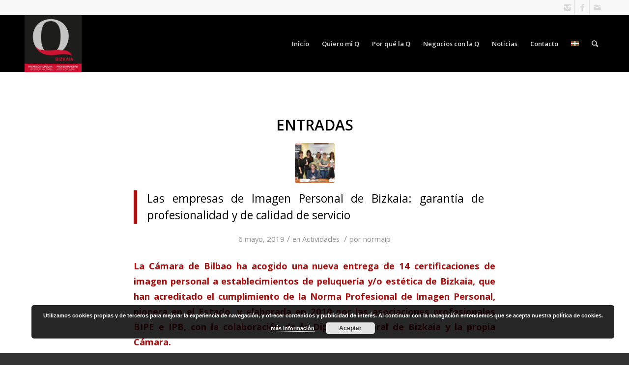

--- FILE ---
content_type: text/html; charset=UTF-8
request_url: https://normaimagenpersonal.com/tag/bilbao-es/
body_size: 27555
content:
<!DOCTYPE html>
<html lang="es-ES" class="html_stretched responsive av-preloader-disabled av-default-lightbox  html_header_top html_logo_left html_main_nav_header html_menu_right html_large html_header_sticky html_header_shrinking_disabled html_header_topbar_active html_mobile_menu_phone html_header_searchicon html_content_align_center html_header_unstick_top_disabled html_header_stretch_disabled html_av-overlay-side html_av-overlay-side-classic html_av-submenu-noclone html_entry_id_1449 av-no-preview html_text_menu_active ">
<head>
<meta charset="UTF-8" />
<meta name="robots" content="noindex, follow" />


<!-- mobile setting -->
<meta name="viewport" content="width=device-width, initial-scale=1, maximum-scale=1">

<!-- Scripts/CSS and wp_head hook -->
<title>Bilbao &#8211; Norma Imagen Personal</title>
<meta name='robots' content='max-image-preview:large' />
<link rel='dns-prefetch' href='//maps.google.com' />
<link rel='dns-prefetch' href='//stats.wp.com' />
<link rel='dns-prefetch' href='//use.fontawesome.com' />
<link rel='dns-prefetch' href='//www.googletagmanager.com' />
<link rel="alternate" type="application/rss+xml" title="Norma Imagen Personal &raquo; Feed" href="https://normaimagenpersonal.com/feed/" />
<link rel="alternate" type="application/rss+xml" title="Norma Imagen Personal &raquo; Feed de los comentarios" href="https://normaimagenpersonal.com/comments/feed/" />
<link rel="alternate" type="application/rss+xml" title="Norma Imagen Personal &raquo; Etiqueta Bilbao del feed" href="https://normaimagenpersonal.com/tag/bilbao-es/feed/" />

<!-- google webfont font replacement -->

			<script type='text/javascript'>
			if(!document.cookie.match(/aviaPrivacyGoogleWebfontsDisabled/)){
				(function() {
					var f = document.createElement('link');
					
					f.type 	= 'text/css';
					f.rel 	= 'stylesheet';
					f.href 	= '//fonts.googleapis.com/css?family=Open+Sans:400,600';
					f.id 	= 'avia-google-webfont';
					
					document.getElementsByTagName('head')[0].appendChild(f);
				})();
			}
			</script>
			<script type="text/javascript">
/* <![CDATA[ */
window._wpemojiSettings = {"baseUrl":"https:\/\/s.w.org\/images\/core\/emoji\/15.0.3\/72x72\/","ext":".png","svgUrl":"https:\/\/s.w.org\/images\/core\/emoji\/15.0.3\/svg\/","svgExt":".svg","source":{"concatemoji":"https:\/\/normaimagenpersonal.com\/wp-includes\/js\/wp-emoji-release.min.js?ver=6.5.7"}};
/*! This file is auto-generated */
!function(i,n){var o,s,e;function c(e){try{var t={supportTests:e,timestamp:(new Date).valueOf()};sessionStorage.setItem(o,JSON.stringify(t))}catch(e){}}function p(e,t,n){e.clearRect(0,0,e.canvas.width,e.canvas.height),e.fillText(t,0,0);var t=new Uint32Array(e.getImageData(0,0,e.canvas.width,e.canvas.height).data),r=(e.clearRect(0,0,e.canvas.width,e.canvas.height),e.fillText(n,0,0),new Uint32Array(e.getImageData(0,0,e.canvas.width,e.canvas.height).data));return t.every(function(e,t){return e===r[t]})}function u(e,t,n){switch(t){case"flag":return n(e,"\ud83c\udff3\ufe0f\u200d\u26a7\ufe0f","\ud83c\udff3\ufe0f\u200b\u26a7\ufe0f")?!1:!n(e,"\ud83c\uddfa\ud83c\uddf3","\ud83c\uddfa\u200b\ud83c\uddf3")&&!n(e,"\ud83c\udff4\udb40\udc67\udb40\udc62\udb40\udc65\udb40\udc6e\udb40\udc67\udb40\udc7f","\ud83c\udff4\u200b\udb40\udc67\u200b\udb40\udc62\u200b\udb40\udc65\u200b\udb40\udc6e\u200b\udb40\udc67\u200b\udb40\udc7f");case"emoji":return!n(e,"\ud83d\udc26\u200d\u2b1b","\ud83d\udc26\u200b\u2b1b")}return!1}function f(e,t,n){var r="undefined"!=typeof WorkerGlobalScope&&self instanceof WorkerGlobalScope?new OffscreenCanvas(300,150):i.createElement("canvas"),a=r.getContext("2d",{willReadFrequently:!0}),o=(a.textBaseline="top",a.font="600 32px Arial",{});return e.forEach(function(e){o[e]=t(a,e,n)}),o}function t(e){var t=i.createElement("script");t.src=e,t.defer=!0,i.head.appendChild(t)}"undefined"!=typeof Promise&&(o="wpEmojiSettingsSupports",s=["flag","emoji"],n.supports={everything:!0,everythingExceptFlag:!0},e=new Promise(function(e){i.addEventListener("DOMContentLoaded",e,{once:!0})}),new Promise(function(t){var n=function(){try{var e=JSON.parse(sessionStorage.getItem(o));if("object"==typeof e&&"number"==typeof e.timestamp&&(new Date).valueOf()<e.timestamp+604800&&"object"==typeof e.supportTests)return e.supportTests}catch(e){}return null}();if(!n){if("undefined"!=typeof Worker&&"undefined"!=typeof OffscreenCanvas&&"undefined"!=typeof URL&&URL.createObjectURL&&"undefined"!=typeof Blob)try{var e="postMessage("+f.toString()+"("+[JSON.stringify(s),u.toString(),p.toString()].join(",")+"));",r=new Blob([e],{type:"text/javascript"}),a=new Worker(URL.createObjectURL(r),{name:"wpTestEmojiSupports"});return void(a.onmessage=function(e){c(n=e.data),a.terminate(),t(n)})}catch(e){}c(n=f(s,u,p))}t(n)}).then(function(e){for(var t in e)n.supports[t]=e[t],n.supports.everything=n.supports.everything&&n.supports[t],"flag"!==t&&(n.supports.everythingExceptFlag=n.supports.everythingExceptFlag&&n.supports[t]);n.supports.everythingExceptFlag=n.supports.everythingExceptFlag&&!n.supports.flag,n.DOMReady=!1,n.readyCallback=function(){n.DOMReady=!0}}).then(function(){return e}).then(function(){var e;n.supports.everything||(n.readyCallback(),(e=n.source||{}).concatemoji?t(e.concatemoji):e.wpemoji&&e.twemoji&&(t(e.twemoji),t(e.wpemoji)))}))}((window,document),window._wpemojiSettings);
/* ]]> */
</script>
<link rel='stylesheet' id='twb-open-sans-css' href='https://fonts.googleapis.com/css?family=Open+Sans%3A300%2C400%2C500%2C600%2C700%2C800&#038;display=swap&#038;ver=6.5.7' type='text/css' media='all' />
<link rel='stylesheet' id='twbbwg-global-css' href='https://normaimagenpersonal.com/wp-content/plugins/photo-gallery/booster/assets/css/global.css?ver=1.0.0' type='text/css' media='all' />
<style id='wp-emoji-styles-inline-css' type='text/css'>

	img.wp-smiley, img.emoji {
		display: inline !important;
		border: none !important;
		box-shadow: none !important;
		height: 1em !important;
		width: 1em !important;
		margin: 0 0.07em !important;
		vertical-align: -0.1em !important;
		background: none !important;
		padding: 0 !important;
	}
</style>
<style id='jetpack-sharing-buttons-style-inline-css' type='text/css'>
.jetpack-sharing-buttons__services-list{display:flex;flex-direction:row;flex-wrap:wrap;gap:0;list-style-type:none;margin:5px;padding:0}.jetpack-sharing-buttons__services-list.has-small-icon-size{font-size:12px}.jetpack-sharing-buttons__services-list.has-normal-icon-size{font-size:16px}.jetpack-sharing-buttons__services-list.has-large-icon-size{font-size:24px}.jetpack-sharing-buttons__services-list.has-huge-icon-size{font-size:36px}@media print{.jetpack-sharing-buttons__services-list{display:none!important}}.editor-styles-wrapper .wp-block-jetpack-sharing-buttons{gap:0;padding-inline-start:0}ul.jetpack-sharing-buttons__services-list.has-background{padding:1.25em 2.375em}
</style>
<link rel='stylesheet' id='contact-form-7-css' href='https://normaimagenpersonal.com/wp-content/plugins/contact-form-7/includes/css/styles.css?ver=5.9.3' type='text/css' media='all' />
<link rel='stylesheet' id='everest-forms-general-css' href='https://normaimagenpersonal.com/wp-content/plugins/everest-forms/assets/css/everest-forms.css?ver=2.0.9' type='text/css' media='all' />
<link rel='stylesheet' id='select2-css' href='https://normaimagenpersonal.com/wp-content/plugins/geodirectory/assets/css/select2/select2.css?ver=2.3.49' type='text/css' media='all' />
<link rel='stylesheet' id='geodir-core-css' href='https://normaimagenpersonal.com/wp-content/plugins/geodirectory/assets/css/gd_core_frontend.css?ver=2.3.49' type='text/css' media='all' />
<link rel='stylesheet' id='bwg_fonts-css' href='https://normaimagenpersonal.com/wp-content/plugins/photo-gallery/css/bwg-fonts/fonts.css?ver=0.0.1' type='text/css' media='all' />
<link rel='stylesheet' id='sumoselect-css' href='https://normaimagenpersonal.com/wp-content/plugins/photo-gallery/css/sumoselect.min.css?ver=3.4.6' type='text/css' media='all' />
<link rel='stylesheet' id='mCustomScrollbar-css' href='https://normaimagenpersonal.com/wp-content/plugins/photo-gallery/css/jquery.mCustomScrollbar.min.css?ver=3.1.5' type='text/css' media='all' />
<link rel='stylesheet' id='bwg_frontend-css' href='https://normaimagenpersonal.com/wp-content/plugins/photo-gallery/css/styles.min.css?ver=1.8.23' type='text/css' media='all' />
<link rel='stylesheet' id='widgetopts-styles-css' href='https://normaimagenpersonal.com/wp-content/plugins/widget-options/assets/css/widget-options.css?ver=4.0.5.1' type='text/css' media='all' />
<link rel='stylesheet' id='ayecode-ui-css' href='https://normaimagenpersonal.com/wp-content/plugins/geodirectory/vendor/ayecode/wp-ayecode-ui/assets-v5/css/ayecode-ui-compatibility.css?ver=0.2.11' type='text/css' media='all' />
<style id='ayecode-ui-inline-css' type='text/css'>
body.modal-open #wpadminbar{z-index:999}.embed-responsive-16by9 .fluid-width-video-wrapper{padding:0!important;position:initial}
</style>
<link rel='stylesheet' id='font-awesome-css' href='https://use.fontawesome.com/releases/v7.1.0/css/all.css?wpfas=true' type='text/css' media='all' />
<link rel='stylesheet' id='avia-merged-styles-css' href='https://normaimagenpersonal.com/wp-content/uploads/dynamic_avia/avia-merged-styles-2e5339fb12f0d85ee9384a1360eb7b3e.css' type='text/css' media='all' />
<script type="text/javascript" src="https://normaimagenpersonal.com/wp-includes/js/jquery/jquery.min.js?ver=3.7.1" id="jquery-core-js"></script>
<script type="text/javascript" id="jquery-core-js-after">
/* <![CDATA[ */
window.gdSetMap = window.gdSetMap || 'google';window.gdLoadMap = window.gdLoadMap || '';
/* ]]> */
</script>
<script type="text/javascript" src="https://normaimagenpersonal.com/wp-includes/js/jquery/jquery-migrate.min.js?ver=3.4.1" id="jquery-migrate-js"></script>
<script type="text/javascript" id="jquery-js-after">
/* <![CDATA[ */
window.gdSetMap = window.gdSetMap || 'google';window.gdLoadMap = window.gdLoadMap || '';
/* ]]> */
</script>
<script type="text/javascript" src="https://normaimagenpersonal.com/wp-content/plugins/photo-gallery/booster/assets/js/circle-progress.js?ver=1.2.2" id="twbbwg-circle-js"></script>
<script type="text/javascript" id="twbbwg-global-js-extra">
/* <![CDATA[ */
var twb = {"nonce":"cc8cf8b984","ajax_url":"https:\/\/normaimagenpersonal.com\/wp-admin\/admin-ajax.php","plugin_url":"https:\/\/normaimagenpersonal.com\/wp-content\/plugins\/photo-gallery\/booster","href":"https:\/\/normaimagenpersonal.com\/wp-admin\/admin.php?page=twbbwg_photo-gallery"};
var twb = {"nonce":"cc8cf8b984","ajax_url":"https:\/\/normaimagenpersonal.com\/wp-admin\/admin-ajax.php","plugin_url":"https:\/\/normaimagenpersonal.com\/wp-content\/plugins\/photo-gallery\/booster","href":"https:\/\/normaimagenpersonal.com\/wp-admin\/admin.php?page=twbbwg_photo-gallery"};
/* ]]> */
</script>
<script type="text/javascript" src="https://normaimagenpersonal.com/wp-content/plugins/photo-gallery/booster/assets/js/global.js?ver=1.0.0" id="twbbwg-global-js"></script>
<script type="text/javascript" src="https://normaimagenpersonal.com/wp-content/plugins/geodirectory/assets/js/select2/select2.full.min.js?ver=4.0.4" id="select2-js"></script>
<script type="text/javascript" src="https://normaimagenpersonal.com/wp-content/plugins/geodirectory/vendor/ayecode/wp-ayecode-ui/assets-v5/js/bootstrap.bundle.min.js?ver=0.2.11" id="bootstrap-js-bundle-js"></script>
<script type="text/javascript" id="bootstrap-js-bundle-js-after">
/* <![CDATA[ */
function aui_init_greedy_nav(){jQuery('nav.greedy').each(function(i,obj){if(jQuery(this).hasClass("being-greedy")){return true}jQuery(this).addClass('navbar-expand');var $vlinks='';var $dDownClass='';var ddItemClass='greedy-nav-item';if(jQuery(this).find('.navbar-nav').length){if(jQuery(this).find('.navbar-nav').hasClass("being-greedy")){return true}$vlinks=jQuery(this).find('.navbar-nav').addClass("being-greedy w-100").removeClass('overflow-hidden')}else if(jQuery(this).find('.nav').length){if(jQuery(this).find('.nav').hasClass("being-greedy")){return true}$vlinks=jQuery(this).find('.nav').addClass("being-greedy w-100").removeClass('overflow-hidden');$dDownClass=' mt-0 p-0 zi-5 ';ddItemClass+=' mt-0 me-0'}else{return false}jQuery($vlinks).append('<li class="nav-item list-unstyled ml-auto greedy-btn d-none dropdown"><a href="javascript:void(0)" data-bs-toggle="collapse" class="nav-link greedy-nav-link"><i class="fas fa-ellipsis-h"></i> <span class="greedy-count badge bg-dark rounded-pill"></span></a><ul class="greedy-links dropdown-menu dropdown-menu-end '+$dDownClass+'"></ul></li>');var $hlinks=jQuery(this).find('.greedy-links');var $btn=jQuery(this).find('.greedy-btn');var numOfItems=0;var totalSpace=0;var closingTime=1000;var breakWidths=[];$vlinks.children().outerWidth(function(i,w){totalSpace+=w;numOfItems+=1;breakWidths.push(totalSpace)});var availableSpace,numOfVisibleItems,requiredSpace,buttonSpace,timer;function check(){buttonSpace=$btn.width();availableSpace=$vlinks.width()-10;numOfVisibleItems=$vlinks.children().length;requiredSpace=breakWidths[numOfVisibleItems-1];if(numOfVisibleItems>1&&requiredSpace>availableSpace){var $li=$vlinks.children().last().prev();$li.addClass(ddItemClass);if(!jQuery($hlinks).children().length){$li.find('.nav-link').addClass('rounded-0 rounded-bottom')}else{jQuery($hlinks).find('.nav-link').removeClass('rounded-top');$li.find('.nav-link').addClass('rounded-0 rounded-top')}$li.prependTo($hlinks);numOfVisibleItems-=1;check()}else if(availableSpace>breakWidths[numOfVisibleItems]){$hlinks.children().first().insertBefore($btn);numOfVisibleItems+=1;check()}jQuery($btn).find(".greedy-count").html(numOfItems-numOfVisibleItems);if(numOfVisibleItems===numOfItems){$btn.addClass('d-none')}else $btn.removeClass('d-none')}jQuery(window).on("resize",function(){check()});check()})}function aui_select2_locale(){var aui_select2_params={"i18n_select_state_text":"Select an option\u2026","i18n_no_matches":"No matches found","i18n_ajax_error":"Loading failed","i18n_input_too_short_1":"Please enter 1 or more characters","i18n_input_too_short_n":"Please enter %item% or more characters","i18n_input_too_long_1":"Please delete 1 character","i18n_input_too_long_n":"Please delete %item% characters","i18n_selection_too_long_1":"You can only select 1 item","i18n_selection_too_long_n":"You can only select %item% items","i18n_load_more":"Loading more results\u2026","i18n_searching":"Searching\u2026"};return{theme:"bootstrap-5",width:jQuery(this).data('width')?jQuery(this).data('width'):jQuery(this).hasClass('w-100')?'100%':'style',placeholder:jQuery(this).data('placeholder'),language:{errorLoading:function(){return aui_select2_params.i18n_searching},inputTooLong:function(args){var overChars=args.input.length-args.maximum;if(1===overChars){return aui_select2_params.i18n_input_too_long_1}return aui_select2_params.i18n_input_too_long_n.replace('%item%',overChars)},inputTooShort:function(args){var remainingChars=args.minimum-args.input.length;if(1===remainingChars){return aui_select2_params.i18n_input_too_short_1}return aui_select2_params.i18n_input_too_short_n.replace('%item%',remainingChars)},loadingMore:function(){return aui_select2_params.i18n_load_more},maximumSelected:function(args){if(args.maximum===1){return aui_select2_params.i18n_selection_too_long_1}return aui_select2_params.i18n_selection_too_long_n.replace('%item%',args.maximum)},noResults:function(){return aui_select2_params.i18n_no_matches},searching:function(){return aui_select2_params.i18n_searching}}}}function aui_init_select2(){var select2_args=jQuery.extend({},aui_select2_locale());jQuery("select.aui-select2").each(function(){if(!jQuery(this).hasClass("select2-hidden-accessible")){jQuery(this).select2(select2_args)}})}function aui_time_ago(selector){var aui_timeago_params={"prefix_ago":"","suffix_ago":" ago","prefix_after":"after ","suffix_after":"","seconds":"less than a minute","minute":"about a minute","minutes":"%d minutes","hour":"about an hour","hours":"about %d hours","day":"a day","days":"%d days","month":"about a month","months":"%d months","year":"about a year","years":"%d years"};var templates={prefix:aui_timeago_params.prefix_ago,suffix:aui_timeago_params.suffix_ago,seconds:aui_timeago_params.seconds,minute:aui_timeago_params.minute,minutes:aui_timeago_params.minutes,hour:aui_timeago_params.hour,hours:aui_timeago_params.hours,day:aui_timeago_params.day,days:aui_timeago_params.days,month:aui_timeago_params.month,months:aui_timeago_params.months,year:aui_timeago_params.year,years:aui_timeago_params.years};var template=function(t,n){return templates[t]&&templates[t].replace(/%d/i,Math.abs(Math.round(n)))};var timer=function(time){if(!time)return;time=time.replace(/\.\d+/,"");time=time.replace(/-/,"/").replace(/-/,"/");time=time.replace(/T/," ").replace(/Z/," UTC");time=time.replace(/([\+\-]\d\d)\:?(\d\d)/," $1$2");time=new Date(time*1000||time);var now=new Date();var seconds=((now.getTime()-time)*.001)>>0;var minutes=seconds/60;var hours=minutes/60;var days=hours/24;var years=days/365;return templates.prefix+(seconds<45&&template('seconds',seconds)||seconds<90&&template('minute',1)||minutes<45&&template('minutes',minutes)||minutes<90&&template('hour',1)||hours<24&&template('hours',hours)||hours<42&&template('day',1)||days<30&&template('days',days)||days<45&&template('month',1)||days<365&&template('months',days/30)||years<1.5&&template('year',1)||template('years',years))+templates.suffix};var elements=document.getElementsByClassName(selector);if(selector&&elements&&elements.length){for(var i in elements){var $el=elements[i];if(typeof $el==='object'){$el.innerHTML='<i class="far fa-clock"></i> '+timer($el.getAttribute('title')||$el.getAttribute('datetime'))}}}setTimeout(function(){aui_time_ago(selector)},60000)}function aui_init_tooltips(){jQuery('[data-bs-toggle="tooltip"]').tooltip();jQuery('[data-bs-toggle="popover"]').popover();jQuery('[data-bs-toggle="popover-html"]').popover({html:true,sanitize:false});jQuery('[data-bs-toggle="popover"],[data-bs-toggle="popover-html"]').on('inserted.bs.popover',function(){jQuery('body > .popover').wrapAll("<div class='bsui' />")})}$aui_doing_init_flatpickr=false;function aui_init_flatpickr(){if(typeof jQuery.fn.flatpickr==="function"&&!$aui_doing_init_flatpickr){$aui_doing_init_flatpickr=true;try{flatpickr.localize({weekdays:{shorthand:['Sun','Mon','Tue','Wed','Thu','Fri','Sat'],longhand:['Sun','Mon','Tue','Wed','Thu','Fri','Sat'],},months:{shorthand:['Jan','Feb','Mar','Apr','May','Jun','Jul','Aug','Sep','Oct','Nov','Dec'],longhand:['January','February','March','April','May','June','July','August','September','October','November','December'],},daysInMonth:[31,28,31,30,31,30,31,31,30,31,30,31],firstDayOfWeek:1,ordinal:function(nth){var s=nth%100;if(s>3&&s<21)return"th";switch(s%10){case 1:return"st";case 2:return"nd";case 3:return"rd";default:return"th"}},rangeSeparator:' to ',weekAbbreviation:'Wk',scrollTitle:'Scroll to increment',toggleTitle:'Click to toggle',amPM:['AM','PM'],yearAriaLabel:'Year',hourAriaLabel:'Hour',minuteAriaLabel:'Minute',time_24hr:false})}catch(err){console.log(err.message)}jQuery('input[data-aui-init="flatpickr"]:not(.flatpickr-input)').flatpickr()}$aui_doing_init_flatpickr=false}$aui_doing_init_iconpicker=false;function aui_init_iconpicker(){if(typeof jQuery.fn.iconpicker==="function"&&!$aui_doing_init_iconpicker){$aui_doing_init_iconpicker=true;jQuery('input[data-aui-init="iconpicker"]:not(.iconpicker-input)').iconpicker()}$aui_doing_init_iconpicker=false}function aui_modal_iframe($title,$url,$footer,$dismissible,$class,$dialog_class,$body_class,responsive){if(!$body_class){$body_class='p-0'}var wClass='text-center position-absolute w-100 text-dark overlay overlay-white p-0 m-0 d-flex justify-content-center align-items-center';var wStyle='';var sStyle='';var $body="",sClass="w-100 p-0 m-0";if(responsive){$body+='<div class="embed-responsive embed-responsive-16by9">';wClass+=' h-100';sClass+=' embed-responsive-item'}else{wClass+=' vh-100';sClass+=' vh-100';wStyle+=' height: 90vh !important;';sStyle+=' height: 90vh !important;'}$body+='<div class="ac-preview-loading '+wClass+'" style="left:0;top:0;'+wStyle+'"><div class="spinner-border" role="status"></div></div>';$body+='<iframe id="embedModal-iframe" class="'+sClass+'" style="'+sStyle+'" src="" width="100%" height="100%" frameborder="0" allowtransparency="true"></iframe>';if(responsive){$body+='</div>'}console.log('b4-show-modal');$m=aui_modal($title,$body,$footer,$dismissible,$class,$dialog_class,$body_class);const auiModal=document.getElementById('aui-modal');auiModal.addEventListener('shown.bs.modal',function(e){console.log('show-modal');iFrame=jQuery('#embedModal-iframe');jQuery('.ac-preview-loading').addClass('d-flex');iFrame.attr({src:$url});iFrame.load(function(){jQuery('.ac-preview-loading').removeClass('d-flex').addClass('d-none')})});return $m}function aui_modal($title,$body,$footer,$dismissible,$class,$dialog_class,$body_class){if(!$class){$class=''}if(!$dialog_class){$dialog_class=''}if(!$body){$body='<div class="text-center"><div class="spinner-border" role="status"></div></div>'}jQuery('.aui-modal').remove();jQuery('.modal-backdrop').remove();jQuery('body').css({overflow:'','padding-right':''});var $modal='';$modal+='<div id="aui-modal" class="modal aui-modal fade shadow bsui '+$class+'" tabindex="-1">'+'<div class="modal-dialog modal-dialog-centered '+$dialog_class+'">'+'<div class="modal-content border-0 shadow">';if($title){$modal+='<div class="modal-header">'+'<h5 class="modal-title">'+$title+'</h5>';if($dismissible){$modal+='<button type="button" class="btn-close" data-bs-dismiss="modal" aria-label="Close">'+'</button>'}$modal+='</div>'}$modal+='<div class="modal-body '+$body_class+'">'+$body+'</div>';if($footer){$modal+='<div class="modal-footer">'+$footer+'</div>'}$modal+='</div>'+'</div>'+'</div>';jQuery('body').append($modal);const ayeModal=new bootstrap.Modal('.aui-modal',{});ayeModal.show()}function aui_conditional_fields(form){jQuery(form).find(".aui-conditional-field").each(function(){var $element_require=jQuery(this).data('element-require');if($element_require){$element_require=$element_require.replace("&#039;","'");$element_require=$element_require.replace("&quot;",'"');if(aui_check_form_condition($element_require,form)){jQuery(this).removeClass('d-none')}else{jQuery(this).addClass('d-none')}}})}function aui_check_form_condition(condition,form){if(form){condition=condition.replace(/\(form\)/g,"('"+form+"')")}return new Function("return "+condition+";")()}jQuery.fn.aui_isOnScreen=function(){var win=jQuery(window);var viewport={top:win.scrollTop(),left:win.scrollLeft()};viewport.right=viewport.left+win.width();viewport.bottom=viewport.top+win.height();var bounds=this.offset();bounds.right=bounds.left+this.outerWidth();bounds.bottom=bounds.top+this.outerHeight();return(!(viewport.right<bounds.left||viewport.left>bounds.right||viewport.bottom<bounds.top||viewport.top>bounds.bottom))};function aui_carousel_maybe_show_multiple_items($carousel){var $items={};var $item_count=0;if(!jQuery($carousel).find('.carousel-inner-original').length){jQuery($carousel).append('<div class="carousel-inner-original d-none">'+jQuery($carousel).find('.carousel-inner').html().replaceAll('carousel-item','not-carousel-item')+'</div>')}jQuery($carousel).find('.carousel-inner-original .not-carousel-item').each(function(){$items[$item_count]=jQuery(this).html();$item_count++});if(!$item_count){return}if(jQuery(window).width()<=576){if(jQuery($carousel).find('.carousel-inner').hasClass('aui-multiple-items')&&jQuery($carousel).find('.carousel-inner-original').length){jQuery($carousel).find('.carousel-inner').removeClass('aui-multiple-items').html(jQuery($carousel).find('.carousel-inner-original').html().replaceAll('not-carousel-item','carousel-item'));jQuery($carousel).find(".carousel-indicators li").removeClass("d-none")}}else{var $md_count=jQuery($carousel).data('limit_show');var $md_cols_count=jQuery($carousel).data('cols_show');var $new_items='';var $new_items_count=0;var $new_item_count=0;var $closed=true;Object.keys($items).forEach(function(key,index){if(index!=0&&Number.isInteger(index/$md_count)){$new_items+='</div></div>';$closed=true}if(index==0||Number.isInteger(index/$md_count)){$row_cols_class=$md_cols_count?' g-lg-4 g-3 row-cols-1 row-cols-lg-'+$md_cols_count:'';$active=index==0?'active':'';$new_items+='<div class="carousel-item '+$active+'"><div class="row'+$row_cols_class+' ">';$closed=false;$new_items_count++;$new_item_count=0}$new_items+='<div class="col ">'+$items[index]+'</div>';$new_item_count++});if(!$closed){if($md_count-$new_item_count>0){$placeholder_count=$md_count-$new_item_count;while($placeholder_count>0){$new_items+='<div class="col "></div>';$placeholder_count--}}$new_items+='</div></div>'}jQuery($carousel).find('.carousel-inner').addClass('aui-multiple-items').html($new_items);jQuery($carousel).find('.carousel-item.active img').each(function(){if(real_srcset=jQuery(this).attr("data-srcset")){if(!jQuery(this).attr("srcset"))jQuery(this).attr("srcset",real_srcset)}if(real_src=jQuery(this).attr("data-src")){if(!jQuery(this).attr("srcset"))jQuery(this).attr("src",real_src)}});$hide_count=$new_items_count-1;jQuery($carousel).find(".carousel-indicators li:gt("+$hide_count+")").addClass("d-none")}jQuery(window).trigger("aui_carousel_multiple")}function aui_init_carousel_multiple_items(){jQuery(window).on("resize",function(){jQuery('.carousel-multiple-items').each(function(){aui_carousel_maybe_show_multiple_items(this)})});jQuery('.carousel-multiple-items').each(function(){aui_carousel_maybe_show_multiple_items(this)})}function init_nav_sub_menus(){jQuery('.navbar-multi-sub-menus').each(function(i,obj){if(jQuery(this).hasClass("has-sub-sub-menus")){return true}jQuery(this).addClass('has-sub-sub-menus');jQuery(this).find('.dropdown-menu a.dropdown-toggle').on('click',function(e){var $el=jQuery(this);$el.toggleClass('active-dropdown');var $parent=jQuery(this).offsetParent(".dropdown-menu");if(!jQuery(this).next().hasClass('show')){jQuery(this).parents('.dropdown-menu').first().find('.show').removeClass("show")}var $subMenu=jQuery(this).next(".dropdown-menu");$subMenu.toggleClass('show');jQuery(this).parent("li").toggleClass('show');jQuery(this).parents('li.nav-item.dropdown.show').on('hidden.bs.dropdown',function(e){jQuery('.dropdown-menu .show').removeClass("show");$el.removeClass('active-dropdown')});if(!$parent.parent().hasClass('navbar-nav')){$el.next().addClass('position-relative border-top border-bottom')}return false})})}function aui_lightbox_embed($link,ele){ele.preventDefault();jQuery('.aui-carousel-modal').remove();var $modal='<div class="modal fade aui-carousel-modal bsui" id="aui-carousel-modal" tabindex="-1" role="dialog" aria-labelledby="aui-modal-title" aria-hidden="true"><div class="modal-dialog modal-dialog-centered modal-xl mw-100"><div class="modal-content bg-transparent border-0"><div class="modal-header"><h5 class="modal-title" id="aui-modal-title"></h5></div><div class="modal-body text-center"><i class="fas fa-circle-notch fa-spin fa-3x"></i></div></div></div></div>';jQuery('body').append($modal);const ayeModal=new bootstrap.Modal('.aui-carousel-modal',{});const myModalEl=document.getElementById('aui-carousel-modal');myModalEl.addEventListener('hidden.bs.modal',event=>{jQuery(".aui-carousel-modal iframe").attr('src','')});$container=jQuery($link).closest('.aui-gallery');$clicked_href=jQuery($link).attr('href');$images=[];$container.find('.aui-lightbox-image').each(function(){var a=this;var href=jQuery(a).attr('href');if(href){$images.push(href)}});if($images.length){var $carousel='<div id="aui-embed-slider-modal" class="carousel slide" >';if($images.length>1){$i=0;$carousel+='<ol class="carousel-indicators position-fixed">';$container.find('.aui-lightbox-image').each(function(){$active=$clicked_href==jQuery(this).attr('href')?'active':'';$carousel+='<li data-bs-target="#aui-embed-slider-modal" data-bs-slide-to="'+$i+'" class="'+$active+'"></li>';$i++});$carousel+='</ol>'}$i=0;$carousel+='<div class="carousel-inner">';$container.find('.aui-lightbox-image').each(function(){var a=this;var href=jQuery(a).attr('href');$active=$clicked_href==jQuery(this).attr('href')?'active':'';$carousel+='<div class="carousel-item '+$active+'"><div>';var css_height=window.innerWidth>window.innerHeight?'90vh':'auto';var img=href?jQuery(a).find('img').clone().attr('src',href).attr('sizes','').removeClass().addClass('mx-auto d-block w-auto mw-100 rounded').css('max-height',css_height).get(0).outerHTML:jQuery(a).find('img').clone().removeClass().addClass('mx-auto d-block w-auto mw-100 rounded').css('max-height',css_height).get(0).outerHTML;;$carousel+=img;if(jQuery(a).parent().find('.carousel-caption').length){$carousel+=jQuery(a).parent().find('.carousel-caption').clone().removeClass('sr-only').get(0).outerHTML}else if(jQuery(a).parent().find('.figure-caption').length){$carousel+=jQuery(a).parent().find('.figure-caption').clone().removeClass('sr-only').addClass('carousel-caption').get(0).outerHTML}$carousel+='</div></div>';$i++});$container.find('.aui-lightbox-iframe').each(function(){var a=this;$active=$clicked_href==jQuery(this).attr('href')?'active':'';$carousel+='<div class="carousel-item '+$active+'"><div class="modal-xl mx-auto embed-responsive embed-responsive-16by9">';var css_height=window.innerWidth>window.innerHeight?'95vh':'auto';var url=jQuery(a).attr('href');var iframe='<iframe class="embed-responsive-item" style="height:'+css_height+'" src="'+url+'?rel=0&amp;showinfo=0&amp;modestbranding=1&amp;autoplay=1" id="video" allow="autoplay"></iframe>';var img=iframe;$carousel+=img;$carousel+='</div></div>';$i++});$carousel+='</div>';if($images.length>1){$carousel+='<a class="carousel-control-prev" href="#aui-embed-slider-modal" role="button" data-bs-slide="prev">';$carousel+='<span class="carousel-control-prev-icon" aria-hidden="true"></span>';$carousel+=' <a class="carousel-control-next" href="#aui-embed-slider-modal" role="button" data-bs-slide="next">';$carousel+='<span class="carousel-control-next-icon" aria-hidden="true"></span>';$carousel+='</a>'}$carousel+='</div>';var $close='<button type="button" class="btn-close btn-close-white text-end position-fixed" style="right: 20px;top: 10px; z-index: 1055;" data-bs-dismiss="modal" aria-label="Close"></button>';jQuery('.aui-carousel-modal .modal-content').html($carousel).prepend($close);ayeModal.show()}}function aui_init_lightbox_embed(){jQuery('.aui-lightbox-image, .aui-lightbox-iframe').off('click').on("click",function(ele){aui_lightbox_embed(this,ele)})}function aui_init_modal_iframe(){jQuery('.aui-has-embed, [data-aui-embed="iframe"]').each(function(e){if(!jQuery(this).hasClass('aui-modal-iframed')&&jQuery(this).data('embed-url')){jQuery(this).addClass('aui-modal-iframed');jQuery(this).on("click",function(e1){aui_modal_iframe('',jQuery(this).data('embed-url'),'',true,'','modal-lg','aui-modal-iframe p-0',true);return false})}})}$aui_doing_toast=false;function aui_toast($id,$type,$title,$title_small,$body,$time,$can_close){if($aui_doing_toast){setTimeout(function(){aui_toast($id,$type,$title,$title_small,$body,$time,$can_close)},500);return}$aui_doing_toast=true;if($can_close==null){$can_close=false}if($time==''||$time==null){$time=3000}if(document.getElementById($id)){jQuery('#'+$id).toast('show');setTimeout(function(){$aui_doing_toast=false},500);return}var uniqid=Date.now();if($id){uniqid=$id}$op="";$tClass='';$thClass='';$icon="";if($type=='success'){$op="opacity:.92;";$tClass='alert bg-success w-auto';$thClass='bg-transparent border-0 text-white';$icon="<div class='h5 m-0 p-0'><i class='fas fa-check-circle me-2'></i></div>"}else if($type=='error'||$type=='danger'){$op="opacity:.92;";$tClass='alert bg-danger  w-auto';$thClass='bg-transparent border-0 text-white';$icon="<div class='h5 m-0 p-0'><i class='far fa-times-circle me-2'></i></div>"}else if($type=='info'){$op="opacity:.92;";$tClass='alert bg-info  w-auto';$thClass='bg-transparent border-0 text-white';$icon="<div class='h5 m-0 p-0'><i class='fas fa-info-circle me-2'></i></div>"}else if($type=='warning'){$op="opacity:.92;";$tClass='alert bg-warning  w-auto';$thClass='bg-transparent border-0 text-dark';$icon="<div class='h5 m-0 p-0'><i class='fas fa-exclamation-triangle me-2'></i></div>"}if(!document.getElementById("aui-toasts")){jQuery('body').append('<div class="bsui" id="aui-toasts"><div class="position-fixed aui-toast-bottom-right pr-3 pe-3 mb-1" style="z-index: 500000;right: 0;bottom: 0;'+$op+'"></div></div>')}$toast='<div id="'+uniqid+'" class="toast fade hide shadow hover-shadow '+$tClass+'" style="" role="alert" aria-live="assertive" aria-atomic="true" data-bs-delay="'+$time+'">';if($type||$title||$title_small){$toast+='<div class="toast-header '+$thClass+'">';if($icon){$toast+=$icon}if($title){$toast+='<strong class="me-auto">'+$title+'</strong>'}if($title_small){$toast+='<small>'+$title_small+'</small>'}if($can_close){$toast+='<button type="button" class="ms-2 mb-1 btn-close" data-bs-dismiss="toast" aria-label="Close"></button>'}$toast+='</div>'}if($body){$toast+='<div class="toast-body">'+$body+'</div>'}$toast+='</div>';jQuery('.aui-toast-bottom-right').prepend($toast);jQuery('#'+uniqid).toast('show');setTimeout(function(){$aui_doing_toast=false},500)}function aui_init_counters(){const animNum=(EL)=>{if(EL._isAnimated)return;EL._isAnimated=true;let end=EL.dataset.auiend;let start=EL.dataset.auistart;let duration=EL.dataset.auiduration?EL.dataset.auiduration:2000;let seperator=EL.dataset.auisep?EL.dataset.auisep:'';jQuery(EL).prop('Counter',start).animate({Counter:end},{duration:Math.abs(duration),easing:'swing',step:function(now){const text=seperator?(Math.ceil(now)).toLocaleString('en-US'):Math.ceil(now);const html=seperator?text.split(",").map(n=>`<span class="count">${n}</span>`).join(","):text;if(seperator&&seperator!=','){html.replace(',',seperator)}jQuery(this).html(html)}})};const inViewport=(entries,observer)=>{entries.forEach(entry=>{if(entry.isIntersecting)animNum(entry.target)})};jQuery("[data-auicounter]").each((i,EL)=>{const observer=new IntersectionObserver(inViewport);observer.observe(EL)})}function aui_init(){aui_init_counters();init_nav_sub_menus();aui_init_tooltips();aui_init_select2();aui_init_flatpickr();aui_init_iconpicker();aui_init_greedy_nav();aui_time_ago('timeago');aui_init_carousel_multiple_items();aui_init_lightbox_embed();aui_init_modal_iframe()}jQuery(window).on("load",function(){aui_init()});jQuery(function($){var ua=navigator.userAgent.toLowerCase();var isiOS=ua.match(/(iphone|ipod|ipad)/);if(isiOS){var pS=0;pM=parseFloat($('body').css('marginTop'));$(document).on('show.bs.modal',function(){pS=window.scrollY;$('body').css({marginTop:-pS,overflow:'hidden',position:'fixed',})}).on('hidden.bs.modal',function(){$('body').css({marginTop:pM,overflow:'visible',position:'inherit',});window.scrollTo(0,pS)})}});var aui_confirm=function(message,okButtonText,cancelButtonText,isDelete,large){okButtonText=okButtonText||'Yes';cancelButtonText=cancelButtonText||'Cancel';message=message||'Are you sure?';sizeClass=large?'':'modal-sm';btnClass=isDelete?'btn-danger':'btn-primary';deferred=jQuery.Deferred();var $body="";$body+="<h3 class='h4 py-3 text-center text-dark'>"+message+"</h3>";$body+="<div class='d-flex'>";$body+="<button class='btn btn-outline-secondary w-50 btn-round' data-bs-dismiss='modal'  onclick='deferred.resolve(false);'>"+cancelButtonText+"</button>";$body+="<button class='btn "+btnClass+" ms-2 w-50 btn-round' data-bs-dismiss='modal'  onclick='deferred.resolve(true);'>"+okButtonText+"</button>";$body+="</div>";$modal=aui_modal('',$body,'',false,'',sizeClass);return deferred.promise()};function aui_flip_color_scheme_on_scroll($value,$iframe){if(!$value)$value=window.scrollY;var navbar=$iframe?$iframe.querySelector('.color-scheme-flip-on-scroll'):document.querySelector('.color-scheme-flip-on-scroll');if(navbar==null)return;let cs_original=navbar.dataset.cso;let cs_scroll=navbar.dataset.css;if(!cs_scroll&&!cs_original){if(navbar.classList.contains('navbar-light')){cs_original='navbar-light';cs_scroll='navbar-dark'}else if(navbar.classList.contains('navbar-dark')){cs_original='navbar-dark';cs_scroll='navbar-light'}navbar.dataset.cso=cs_original
            navbar.dataset.css=cs_scroll}if($value>0||navbar.classList.contains('nav-menu-open')){navbar.classList.remove(cs_original);navbar.classList.add(cs_scroll)}else{navbar.classList.remove(cs_scroll);navbar.classList.add(cs_original)}}window.onscroll=function(){aui_set_data_scroll();aui_flip_color_scheme_on_scroll()};function aui_set_data_scroll(){document.documentElement.dataset.scroll=window.scrollY}aui_set_data_scroll();aui_flip_color_scheme_on_scroll();
/* ]]> */
</script>
<script type="text/javascript" src="https://normaimagenpersonal.com/wp-content/plugins/photo-gallery/js/jquery.sumoselect.min.js?ver=3.4.6" id="sumoselect-js"></script>
<script type="text/javascript" src="https://normaimagenpersonal.com/wp-content/plugins/photo-gallery/js/tocca.min.js?ver=2.0.9" id="bwg_mobile-js"></script>
<script type="text/javascript" src="https://normaimagenpersonal.com/wp-content/plugins/photo-gallery/js/jquery.mCustomScrollbar.concat.min.js?ver=3.1.5" id="mCustomScrollbar-js"></script>
<script type="text/javascript" src="https://normaimagenpersonal.com/wp-content/plugins/photo-gallery/js/jquery.fullscreen.min.js?ver=0.6.0" id="jquery-fullscreen-js"></script>
<script type="text/javascript" id="bwg_frontend-js-extra">
/* <![CDATA[ */
var bwg_objectsL10n = {"bwg_field_required":"se requiere el campo.","bwg_mail_validation":"Esta no es una direcci\u00f3n de correo electr\u00f3nico v\u00e1lida.","bwg_search_result":"No hay im\u00e1genes que coincidan con su b\u00fasqueda.","bwg_select_tag":"Seleccionar etiqueta","bwg_order_by":"Order By","bwg_search":"Buscar","bwg_show_ecommerce":"Mostrar carrito ecommerce","bwg_hide_ecommerce":"Ocultar carrito ecomerce","bwg_show_comments":"Mostrar comentarios","bwg_hide_comments":"Ocultar comentarios","bwg_restore":"Restaurar","bwg_maximize":"Maximizar","bwg_fullscreen":"Pantalla completa","bwg_exit_fullscreen":"Salir de pantalla completa","bwg_search_tag":"SEARCH...","bwg_tag_no_match":"No tags found","bwg_all_tags_selected":"All tags selected","bwg_tags_selected":"tags selected","play":"Reproducir","pause":"Pausar","is_pro":"","bwg_play":"Reproducir","bwg_pause":"Pausar","bwg_hide_info":"Ocultar informaci\u00f3n","bwg_show_info":"Mostrar informaci\u00f3n","bwg_hide_rating":"Ocultar puntuaci\u00f3n","bwg_show_rating":"Mostrar puntuaci\u00f3n","ok":"Ok","cancel":"Cancel","select_all":"Seleccionar todo","lazy_load":"0","lazy_loader":"https:\/\/normaimagenpersonal.com\/wp-content\/plugins\/photo-gallery\/images\/ajax_loader.png","front_ajax":"0","bwg_tag_see_all":"see all tags","bwg_tag_see_less":"see less tags"};
/* ]]> */
</script>
<script type="text/javascript" src="https://normaimagenpersonal.com/wp-content/plugins/photo-gallery/js/scripts.min.js?ver=1.8.23" id="bwg_frontend-js"></script>
<link rel="https://api.w.org/" href="https://normaimagenpersonal.com/wp-json/" /><link rel="alternate" type="application/json" href="https://normaimagenpersonal.com/wp-json/wp/v2/tags/248" /><link rel="EditURI" type="application/rsd+xml" title="RSD" href="https://normaimagenpersonal.com/xmlrpc.php?rsd" />
<meta name="generator" content="WordPress 6.5.7" />
<meta name="generator" content="Everest Forms 2.0.9" />
<meta name="generator" content="Site Kit by Google 1.124.0" />	<style>img#wpstats{display:none}</style>
		<link rel="profile" href="https://gmpg.org/xfn/11" />
<link rel="alternate" type="application/rss+xml" title="Norma Imagen Personal RSS2 Feed" href="https://normaimagenpersonal.com/feed/" />
<link rel="pingback" href="https://normaimagenpersonal.com/xmlrpc.php" />
<!--[if lt IE 9]><script src="https://normaimagenpersonal.com/wp-content/themes/enfold/js/html5shiv.js"></script><![endif]-->
<link rel="icon" href="https://normaimagenpersonal.com/wp-content/uploads/2016/12/marcadorQ.png" type="image/png">

<!-- To speed up the rendering and to display the site as fast as possible to the user we include some styles and scripts for above the fold content inline -->
<script type="text/javascript">'use strict';var avia_is_mobile=!1;if(/Android|webOS|iPhone|iPad|iPod|BlackBerry|IEMobile|Opera Mini/i.test(navigator.userAgent)&&'ontouchstart' in document.documentElement){avia_is_mobile=!0;document.documentElement.className+=' avia_mobile '}
else{document.documentElement.className+=' avia_desktop '};document.documentElement.className+=' js_active ';(function(){var e=['-webkit-','-moz-','-ms-',''],n='';for(var t in e){if(e[t]+'transform' in document.documentElement.style){document.documentElement.className+=' avia_transform ';n=e[t]+'transform'};if(e[t]+'perspective' in document.documentElement.style)document.documentElement.className+=' avia_transform3d '};if(typeof document.getElementsByClassName=='function'&&typeof document.documentElement.getBoundingClientRect=='function'&&avia_is_mobile==!1){if(n&&window.innerHeight>0){setTimeout(function(){var e=0,o={},a=0,t=document.getElementsByClassName('av-parallax'),i=window.pageYOffset||document.documentElement.scrollTop;for(e=0;e<t.length;e++){t[e].style.top='0px';o=t[e].getBoundingClientRect();a=Math.ceil((window.innerHeight+i-o.top)*0.3);t[e].style[n]='translate(0px, '+a+'px)';t[e].style.top='auto';t[e].className+=' enabled-parallax '}},50)}}})();</script><link rel="icon" href="https://normaimagenpersonal.com/wp-content/uploads/2016/12/cropped-normaQ_512-32x32.jpg" sizes="32x32" />
<link rel="icon" href="https://normaimagenpersonal.com/wp-content/uploads/2016/12/cropped-normaQ_512-192x192.jpg" sizes="192x192" />
<link rel="apple-touch-icon" href="https://normaimagenpersonal.com/wp-content/uploads/2016/12/cropped-normaQ_512-180x180.jpg" />
<meta name="msapplication-TileImage" content="https://normaimagenpersonal.com/wp-content/uploads/2016/12/cropped-normaQ_512-270x270.jpg" />
<meta name="generator" content="WP Super Duper v1.1.37" data-sd-source="geodirectory" /><meta name="generator" content="WP Font Awesome Settings v1.1.7" data-ac-source="geodirectory" /><style type='text/css'>
@font-face {font-family: 'entypo-fontello'; font-weight: normal; font-style: normal;
src: url('https://normaimagenpersonal.com/wp-content/themes/enfold/config-templatebuilder/avia-template-builder/assets/fonts/entypo-fontello.eot');
src: url('https://normaimagenpersonal.com/wp-content/themes/enfold/config-templatebuilder/avia-template-builder/assets/fonts/entypo-fontello.eot?#iefix') format('embedded-opentype'), 
url('https://normaimagenpersonal.com/wp-content/themes/enfold/config-templatebuilder/avia-template-builder/assets/fonts/entypo-fontello.woff') format('woff'), 
url('https://normaimagenpersonal.com/wp-content/themes/enfold/config-templatebuilder/avia-template-builder/assets/fonts/entypo-fontello.ttf') format('truetype'), 
url('https://normaimagenpersonal.com/wp-content/themes/enfold/config-templatebuilder/avia-template-builder/assets/fonts/entypo-fontello.svg#entypo-fontello') format('svg');
} #top .avia-font-entypo-fontello, body .avia-font-entypo-fontello, html body [data-av_iconfont='entypo-fontello']:before{ font-family: 'entypo-fontello'; }
</style>

<!--
Debugging Info for Theme support: 

Theme: Enfold
Version: 4.4.1
Installed: enfold
AviaFramework Version: 4.7
AviaBuilder Version: 0.9.5
aviaElementManager Version: 1.0.1
ML:128-PU:115-PLA:24
WP:6.5.7
Compress: CSS:all theme files - JS:all theme files
Updates: disabled
PLAu:21
--><style id="wpforms-css-vars-root">
				:root {
					--wpforms-field-border-radius: 3px;
--wpforms-field-background-color: #ffffff;
--wpforms-field-border-color: rgba( 0, 0, 0, 0.25 );
--wpforms-field-text-color: rgba( 0, 0, 0, 0.7 );
--wpforms-label-color: rgba( 0, 0, 0, 0.85 );
--wpforms-label-sublabel-color: rgba( 0, 0, 0, 0.55 );
--wpforms-label-error-color: #d63637;
--wpforms-button-border-radius: 3px;
--wpforms-button-background-color: #066aab;
--wpforms-button-text-color: #ffffff;
--wpforms-page-break-color: #066aab;
--wpforms-field-size-input-height: 43px;
--wpforms-field-size-input-spacing: 15px;
--wpforms-field-size-font-size: 16px;
--wpforms-field-size-line-height: 19px;
--wpforms-field-size-padding-h: 14px;
--wpforms-field-size-checkbox-size: 16px;
--wpforms-field-size-sublabel-spacing: 5px;
--wpforms-field-size-icon-size: 1;
--wpforms-label-size-font-size: 16px;
--wpforms-label-size-line-height: 19px;
--wpforms-label-size-sublabel-font-size: 14px;
--wpforms-label-size-sublabel-line-height: 17px;
--wpforms-button-size-font-size: 17px;
--wpforms-button-size-height: 41px;
--wpforms-button-size-padding-h: 15px;
--wpforms-button-size-margin-top: 10px;

				}
			</style>
</head>




<body data-rsssl=1 id="top" class="archive tag tag-bilbao-es tag-248  rtl_columns stretched open_sans everest-forms-no-js aui_bs5 gd-map-google" itemscope="itemscope" itemtype="https://schema.org/WebPage" >

	
	<div id='wrap_all'>

	
<header id='header' class='all_colors header_color dark_bg_color  av_header_top av_logo_left av_main_nav_header av_menu_right av_large av_header_sticky av_header_shrinking_disabled av_header_stretch_disabled av_mobile_menu_phone av_header_searchicon av_header_unstick_top_disabled av_bottom_nav_disabled  av_header_border_disabled'  role="banner" itemscope="itemscope" itemtype="https://schema.org/WPHeader" >

		<div id='header_meta' class='container_wrap container_wrap_meta  av_icon_active_right av_extra_header_active av_entry_id_1449'>
		
			      <div class='container'>
			      <ul class='noLightbox social_bookmarks icon_count_3'><li class='social_bookmarks_instagram av-social-link-instagram social_icon_1'><a  href='#' aria-hidden='true' data-av_icon='' data-av_iconfont='entypo-fontello' title='Instagram'><span class='avia_hidden_link_text'>Instagram</span></a></li><li class='social_bookmarks_facebook av-social-link-facebook social_icon_2'><a target='_blank' href='https://www.facebook.com/imagenpersonalbizkaia/' aria-hidden='true' data-av_icon='' data-av_iconfont='entypo-fontello' title='Facebook'><span class='avia_hidden_link_text'>Facebook</span></a></li><li class='social_bookmarks_mail av-social-link-mail social_icon_3'><a  href='#' aria-hidden='true' data-av_icon='' data-av_iconfont='entypo-fontello' title='Mail'><span class='avia_hidden_link_text'>Mail</span></a></li></ul>			      </div>
		</div>

		<div  id='header_main' class='container_wrap container_wrap_logo'>
	
        <div class='container av-logo-container'><div class='inner-container'><span class='logo'><a href='https://normaimagenpersonal.com/'><img height='100' width='300' src='https://normaimagenpersonal.com/wp-content/uploads/2020/03/q-norma-imagen-personal-logo.jpg' alt='Norma Imagen Personal' /></a></span><nav class='main_menu' data-selectname='Selecciona una página'  role="navigation" itemscope="itemscope" itemtype="https://schema.org/SiteNavigationElement" ><div class="avia-menu av-main-nav-wrap"><ul id="avia-menu" class="menu av-main-nav"><li id="menu-item-725" class="menu-item menu-item-type-post_type menu-item-object-page menu-item-home menu-item-top-level menu-item-top-level-1"><a href="https://normaimagenpersonal.com/" itemprop="url"><span class="avia-bullet"></span><span class="avia-menu-text">Inicio</span><span class="avia-menu-fx"><span class="avia-arrow-wrap"><span class="avia-arrow"></span></span></span></a></li>
<li id="menu-item-308" class="menu-item menu-item-type-post_type menu-item-object-page menu-item-top-level menu-item-top-level-2"><a href="https://normaimagenpersonal.com/quiero-mi-q/" itemprop="url"><span class="avia-bullet"></span><span class="avia-menu-text">Quiero mi Q</span><span class="avia-menu-fx"><span class="avia-arrow-wrap"><span class="avia-arrow"></span></span></span></a></li>
<li id="menu-item-190" class="menu-item menu-item-type-post_type menu-item-object-page menu-item-has-children menu-item-top-level menu-item-top-level-3"><a href="https://normaimagenpersonal.com/por-que-la-q/" itemprop="url"><span class="avia-bullet"></span><span class="avia-menu-text">Por qué la Q</span><span class="avia-menu-fx"><span class="avia-arrow-wrap"><span class="avia-arrow"></span></span></span></a>


<ul class="sub-menu">
	<li id="menu-item-740" class="menu-item menu-item-type-post_type menu-item-object-page"><a href="https://normaimagenpersonal.com/historia-de-la-q/" itemprop="url"><span class="avia-bullet"></span><span class="avia-menu-text">Historia</span></a></li>
</ul>
</li>
<li id="menu-item-1392" class="menu-item menu-item-type-post_type menu-item-object-page menu-item-top-level menu-item-top-level-4"><a href="https://normaimagenpersonal.com/directorio/" itemprop="url"><span class="avia-bullet"></span><span class="avia-menu-text">Negocios con la Q</span><span class="avia-menu-fx"><span class="avia-arrow-wrap"><span class="avia-arrow"></span></span></span></a></li>
<li id="menu-item-750" class="menu-item menu-item-type-post_type menu-item-object-page menu-item-top-level menu-item-top-level-5"><a href="https://normaimagenpersonal.com/actividades/" itemprop="url"><span class="avia-bullet"></span><span class="avia-menu-text">Noticias</span><span class="avia-menu-fx"><span class="avia-arrow-wrap"><span class="avia-arrow"></span></span></span></a></li>
<li id="menu-item-330" class="menu-item menu-item-type-post_type menu-item-object-page menu-item-top-level menu-item-top-level-6"><a href="https://normaimagenpersonal.com/contacto/" itemprop="url"><span class="avia-bullet"></span><span class="avia-menu-text">Contacto</span><span class="avia-menu-fx"><span class="avia-arrow-wrap"><span class="avia-arrow"></span></span></span></a></li>
<li id="menu-item-728-eu" class="lang-item lang-item-224 lang-item-eu no-translation lang-item-first menu-item menu-item-type-custom menu-item-object-custom menu-item-top-level menu-item-top-level-7"><a href="https://normaimagenpersonal.com/eu/hasiera/" itemprop="url"><span class="avia-bullet"></span><span class="avia-menu-text"><img src="[data-uri]" alt="Euskara" width="16" height="11" style="width: 16px; height: 11px;" /></span><span class="avia-menu-fx"><span class="avia-arrow-wrap"><span class="avia-arrow"></span></span></span></a></li>
<li id="menu-item-search" class="noMobile menu-item menu-item-search-dropdown menu-item-avia-special">
							<a href="?s=" data-avia-search-tooltip="

&lt;form action=&quot;https://normaimagenpersonal.com/&quot; id=&quot;searchform&quot; method=&quot;get&quot; class=&quot;&quot;&gt;
	&lt;div&gt;
		&lt;input type=&quot;submit&quot; value=&quot;&quot; id=&quot;searchsubmit&quot; class=&quot;button avia-font-entypo-fontello&quot; /&gt;
		&lt;input type=&quot;text&quot; id=&quot;s&quot; name=&quot;s&quot; value=&quot;&quot; placeholder='Buscar' /&gt;
			&lt;/div&gt;
&lt;/form&gt;" aria-hidden='true' data-av_icon='' data-av_iconfont='entypo-fontello'><span class="avia_hidden_link_text">Buscar</span></a>
	        		   </li><li class="av-burger-menu-main menu-item-avia-special ">
	        			<a href="#">
							<span class="av-hamburger av-hamburger--spin av-js-hamburger">
					        <span class="av-hamburger-box">
						          <span class="av-hamburger-inner"></span>
						          <strong>Menú</strong>
					        </span>
							</span>
						</a>
	        		   </li></ul></div></nav></div> </div> 
		<!-- end container_wrap-->
		</div>
		
		<div class='header_bg'></div>

<!-- end header -->
</header>
		
	<div id='main' class='all_colors' data-scroll-offset='116'>

	
        <div class='container_wrap container_wrap_first main_color fullsize'>

            <div class='container template-blog '>

                <main class='content av-content-full alpha units'  role="main" itemprop="mainContentOfPage" itemscope="itemscope" itemtype="https://schema.org/Blog" >

                    <div class="category-term-description">
                                            </div>

                    <h3 class='post-title tag-page-post-type-title'>Entradas</h3><article class='post-entry post-entry-type-quote post-entry-1449 post-loop-1 post-parity-odd single-small with-slider post-1449 post type-post status-publish format-quote has-post-thumbnail hentry category-actividades tag-bilbao-es tag-bipe-es tag-bizkaia-es tag-camara-de-comercio-es tag-ipb-es tag-norma-profesional-es post_format-post-format-quote'  itemscope="itemscope" itemtype="https://schema.org/BlogPosting" ><div class='blog-meta'><a href='https://normaimagenpersonal.com/las-empresas-de-imagen-personal-de-bizkaia-garantia-de-profesionalidad-y-de-calidad-de-servicio/' class='small-preview' title='Las empresas de Imagen Personal de Bizkaia: garantía de profesionalidad y de calidad de servicio'><img width="180" height="180" src="https://normaimagenpersonal.com/wp-content/uploads/2019/05/entregaq2019-180x180.png" class="attachment-square size-square wp-post-image" alt="" decoding="async" loading="lazy" srcset="https://normaimagenpersonal.com/wp-content/uploads/2019/05/entregaq2019-180x180.png 180w, https://normaimagenpersonal.com/wp-content/uploads/2019/05/entregaq2019-80x80.png 80w, https://normaimagenpersonal.com/wp-content/uploads/2019/05/entregaq2019-36x36.png 36w, https://normaimagenpersonal.com/wp-content/uploads/2019/05/entregaq2019-120x120.png 120w" sizes="(max-width: 180px) 100vw, 180px" /><span class="iconfont" aria-hidden='true' data-av_icon='' data-av_iconfont='entypo-fontello'></span></a></div><div class='entry-content-wrapper clearfix quote-content'><header class="entry-content-header"><blockquote class='first-quote'  itemprop="headline" >Las empresas de Imagen Personal de Bizkaia: garantía de profesionalidad y de calidad de servicio</blockquote><span class='post-meta-infos'><time class='date-container minor-meta updated' >6 mayo, 2019</time><span class='text-sep text-sep-date'>/</span><span class="blog-categories minor-meta">en <a href="https://normaimagenpersonal.com/category/actividades/" rel="tag">Actividades</a> </span><span class="text-sep text-sep-cat">/</span><span class="blog-author minor-meta">por <span class="entry-author-link" ><span class="vcard author"><span class="fn"><a href="https://normaimagenpersonal.com/author/admin/" title="Entradas de normaip" rel="author">normaip</a></span></span></span></span></span></header><div class="entry-content"  itemprop="text" ><p><strong>La Cámara de Bilbao ha acogido una nueva entrega de 14 certificaciones de imagen personal a establecimientos de peluquería y/o estética de Bizkaia, que han acreditado el cumplimiento de la Norma Profesional de Imagen Personal, pionera en el Estado, y elaborada en 2010 por las asociaciones profesionales BIPE e IPB, con la colaboración de la Diputación Foral de Bizkaia y la propia Cámara.</strong></p>
<p> <a href="https://normaimagenpersonal.com/las-empresas-de-imagen-personal-de-bizkaia-garantia-de-profesionalidad-y-de-calidad-de-servicio/" class="more-link">Leer más<span class="more-link-arrow"></span></a></p>
</div><footer class="entry-footer"></footer><div class='post_delimiter'></div></div><div class='post_author_timeline'></div><span class='hidden'>
			<span class='av-structured-data'  itemprop="ImageObject" itemscope="itemscope" itemtype="https://schema.org/ImageObject"  itemprop='image'>
					   <span itemprop='url' >https://normaimagenpersonal.com/wp-content/uploads/2019/05/entregaq2019.png</span>
					   <span itemprop='height' >298</span>
					   <span itemprop='width' >1051</span>
				  </span><span class='av-structured-data'  itemprop="publisher" itemtype="https://schema.org/Organization" itemscope="itemscope" >
				<span itemprop='name'>normaip</span>
				<span itemprop='logo' itemscope itemtype='http://schema.org/ImageObject'>
				   <span itemprop='url'>https://normaimagenpersonal.com/wp-content/uploads/2020/03/q-norma-imagen-personal-logo.jpg</span>
				 </span>
			  </span><span class='av-structured-data'  itemprop="author" itemscope="itemscope" itemtype="https://schema.org/Person" ><span itemprop='name'>normaip</span></span><span class='av-structured-data'  itemprop="datePublished" datetime="2019-05-06T12:50:48+02:00" >2019-05-06 12:50:48</span><span class='av-structured-data'  itemprop="dateModified" itemtype="https://schema.org/dateModified" >2019-05-08 12:30:18</span><span class='av-structured-data'  itemprop="mainEntityOfPage" itemtype="https://schema.org/mainEntityOfPage" ><span itemprop='name'>Las empresas de Imagen Personal de Bizkaia: garantía de profesionalidad y de calidad de servicio</span></span></span></article><article class='post-entry post-entry-type-quote post-entry-1444 post-loop-2 post-parity-even single-small with-slider post-1444 post type-post status-publish format-quote has-post-thumbnail hentry category-actividades tag-bilbao-es tag-bipe-es tag-bizkaia-es tag-camara-de-comercio-es tag-ipb-es tag-norma-profesional-es post_format-post-format-quote'  itemscope="itemscope" itemtype="https://schema.org/BlogPosting" ><div class='blog-meta'><a href='https://normaimagenpersonal.com/la-norma-profesional-de-imagen-personal-de-bizkaia-proporciona-a-la-clientela-una-garantia-de-profesionalidad-y-de-calidad-de-servicio/' class='small-preview' title='La Norma Profesional de Imagen Personal de Bizkaia proporciona a la clientela una garantía de profesionalidad y de calidad de servicio'><img width="180" height="180" src="https://normaimagenpersonal.com/wp-content/uploads/2018/04/entregaq2018-180x180.png" class="attachment-square size-square wp-post-image" alt="" decoding="async" loading="lazy" srcset="https://normaimagenpersonal.com/wp-content/uploads/2018/04/entregaq2018-180x180.png 180w, https://normaimagenpersonal.com/wp-content/uploads/2018/04/entregaq2018-80x80.png 80w, https://normaimagenpersonal.com/wp-content/uploads/2018/04/entregaq2018-36x36.png 36w, https://normaimagenpersonal.com/wp-content/uploads/2018/04/entregaq2018-120x120.png 120w" sizes="(max-width: 180px) 100vw, 180px" /><span class="iconfont" aria-hidden='true' data-av_icon='' data-av_iconfont='entypo-fontello'></span></a></div><div class='entry-content-wrapper clearfix quote-content'><header class="entry-content-header"><blockquote class='first-quote'  itemprop="headline" >La Norma Profesional de Imagen Personal de Bizkaia proporciona a la clientela una garantía de profesionalidad y de calidad de servicio</blockquote><span class='post-meta-infos'><time class='date-container minor-meta updated' >24 abril, 2018</time><span class='text-sep text-sep-date'>/</span><span class="blog-categories minor-meta">en <a href="https://normaimagenpersonal.com/category/actividades/" rel="tag">Actividades</a> </span><span class="text-sep text-sep-cat">/</span><span class="blog-author minor-meta">por <span class="entry-author-link" ><span class="vcard author"><span class="fn"><a href="https://normaimagenpersonal.com/author/admin/" title="Entradas de normaip" rel="author">normaip</a></span></span></span></span></span></header><div class="entry-content"  itemprop="text" ><p><strong>La Cámara de Bilbao ha sido escenario de una nueva entrega de 13 certificaciones de imagen personal a establecimientos de peluquería y/o estética de Bizkaia que acreditan el cumplimiento de la Norma Profesional de Imagen Personal pionera en el estado, elaborada en 2010 por las asociaciones profesionales BIPE e IPB, con la colaboración de la Diputación Foral de Bizkaia y la Cámara de Bilbao.</strong></p>
<p> <a href="https://normaimagenpersonal.com/la-norma-profesional-de-imagen-personal-de-bizkaia-proporciona-a-la-clientela-una-garantia-de-profesionalidad-y-de-calidad-de-servicio/" class="more-link">Leer más<span class="more-link-arrow"></span></a></p>
</div><footer class="entry-footer"></footer><div class='post_delimiter'></div></div><div class='post_author_timeline'></div><span class='hidden'>
			<span class='av-structured-data'  itemprop="ImageObject" itemscope="itemscope" itemtype="https://schema.org/ImageObject"  itemprop='image'>
					   <span itemprop='url' >https://normaimagenpersonal.com/wp-content/uploads/2018/04/entregaq2018.png</span>
					   <span itemprop='height' >280</span>
					   <span itemprop='width' >1154</span>
				  </span><span class='av-structured-data'  itemprop="publisher" itemtype="https://schema.org/Organization" itemscope="itemscope" >
				<span itemprop='name'>normaip</span>
				<span itemprop='logo' itemscope itemtype='http://schema.org/ImageObject'>
				   <span itemprop='url'>https://normaimagenpersonal.com/wp-content/uploads/2020/03/q-norma-imagen-personal-logo.jpg</span>
				 </span>
			  </span><span class='av-structured-data'  itemprop="author" itemscope="itemscope" itemtype="https://schema.org/Person" ><span itemprop='name'>normaip</span></span><span class='av-structured-data'  itemprop="datePublished" datetime="2018-04-24T12:37:19+02:00" >2018-04-24 12:37:19</span><span class='av-structured-data'  itemprop="dateModified" itemtype="https://schema.org/dateModified" >2019-05-07 12:49:25</span><span class='av-structured-data'  itemprop="mainEntityOfPage" itemtype="https://schema.org/mainEntityOfPage" ><span itemprop='name'>La Norma Profesional de Imagen Personal de Bizkaia proporciona a la clientela una garantía de profesionalidad y de calidad de servicio</span></span></span></article><article class='post-entry post-entry-type-standard post-entry-365 post-loop-3 post-parity-odd single-small with-slider post-365 post type-post status-publish format-standard has-post-thumbnail hentry category-actividades tag-bilbao-es tag-bipe-es tag-bizkaia-es tag-camara-de-comercio-es tag-centro-de-estetica-resu-kare-es tag-cuore-centro-de-estilo-es tag-ederki-centro-de-estetica-es tag-estetica-es tag-esther-ileapaindegia-es tag-instituto-de-belleza-edergintza-es tag-ipb-es tag-jean-louis-david-es tag-la-peluqueria-es tag-limas-es tag-lola-vaamonde-ondas-es tag-norma-profesional-es tag-osane-peluqueria-es tag-peluqueria-ana-es tag-peluqueria-nekabi-es tag-salon-elitz-es tag-yolanda-redruello-es'  itemscope="itemscope" itemtype="https://schema.org/BlogPosting" ><div class='blog-meta'><a href='https://normaimagenpersonal.com/nueva-entrega-de-certificados-de-la-norma-profesional-de-imagen-personal-de-bizkaia/' class='small-preview' title='Quinta entrega de certificados de la Norma Profesional de Imagen Personal de Bizkaia y Renovaciones'><img width="180" height="52" src="https://normaimagenpersonal.com/wp-content/uploads/2017/05/5aEntrega.jpg" class="attachment-square size-square wp-post-image" alt="" decoding="async" loading="lazy" srcset="https://normaimagenpersonal.com/wp-content/uploads/2017/05/5aEntrega.jpg 785w, https://normaimagenpersonal.com/wp-content/uploads/2017/05/5aEntrega-300x86.jpg 300w, https://normaimagenpersonal.com/wp-content/uploads/2017/05/5aEntrega-768x221.jpg 768w" sizes="(max-width: 180px) 100vw, 180px" /><span class="iconfont" aria-hidden='true' data-av_icon='' data-av_iconfont='entypo-fontello'></span></a></div><div class='entry-content-wrapper clearfix standard-content'><header class="entry-content-header"><h2 class='post-title entry-title'  itemprop="headline" >	<a href='https://normaimagenpersonal.com/nueva-entrega-de-certificados-de-la-norma-profesional-de-imagen-personal-de-bizkaia/' rel='bookmark' title='Enlace permanente: Quinta entrega de certificados de la Norma Profesional de Imagen Personal de Bizkaia y Renovaciones'>Quinta entrega de certificados de la Norma Profesional de Imagen Personal de Bizkaia y Renovaciones			<span class='post-format-icon minor-meta'></span>	</a></h2><span class='post-meta-infos'><time class='date-container minor-meta updated' >14 mayo, 2017</time><span class='text-sep text-sep-date'>/</span><span class="blog-categories minor-meta">en <a href="https://normaimagenpersonal.com/category/actividades/" rel="tag">Actividades</a> </span><span class="text-sep text-sep-cat">/</span><span class="blog-author minor-meta">por <span class="entry-author-link" ><span class="vcard author"><span class="fn"><a href="https://normaimagenpersonal.com/author/admin/" title="Entradas de normaip" rel="author">normaip</a></span></span></span></span></span></header><div class="entry-content"  itemprop="text" ><p>La Norma, promovida por las asociaciones BIPE e IPB, con el apoyo de la Diputación Foral y la Cámara de Bilbao <a href="https://normaimagenpersonal.com/nueva-entrega-de-certificados-de-la-norma-profesional-de-imagen-personal-de-bizkaia/" class="more-link">Leer más<span class="more-link-arrow"></span></a></p>
</div><footer class="entry-footer"></footer><div class='post_delimiter'></div></div><div class='post_author_timeline'></div><span class='hidden'>
			<span class='av-structured-data'  itemprop="ImageObject" itemscope="itemscope" itemtype="https://schema.org/ImageObject"  itemprop='image'>
					   <span itemprop='url' >https://normaimagenpersonal.com/wp-content/uploads/2017/05/5aEntrega.jpg</span>
					   <span itemprop='height' >226</span>
					   <span itemprop='width' >785</span>
				  </span><span class='av-structured-data'  itemprop="publisher" itemtype="https://schema.org/Organization" itemscope="itemscope" >
				<span itemprop='name'>normaip</span>
				<span itemprop='logo' itemscope itemtype='http://schema.org/ImageObject'>
				   <span itemprop='url'>https://normaimagenpersonal.com/wp-content/uploads/2020/03/q-norma-imagen-personal-logo.jpg</span>
				 </span>
			  </span><span class='av-structured-data'  itemprop="author" itemscope="itemscope" itemtype="https://schema.org/Person" ><span itemprop='name'>normaip</span></span><span class='av-structured-data'  itemprop="datePublished" datetime="2017-05-14T09:38:59+02:00" >2017-05-14 09:38:59</span><span class='av-structured-data'  itemprop="dateModified" itemtype="https://schema.org/dateModified" >2019-02-26 18:44:48</span><span class='av-structured-data'  itemprop="mainEntityOfPage" itemtype="https://schema.org/mainEntityOfPage" ><span itemprop='name'>Quinta entrega de certificados de la Norma Profesional de Imagen Personal de Bizkaia y Renovaciones</span></span></span></article><article class='post-entry post-entry-type-standard post-entry-364 post-loop-4 post-parity-even single-small with-slider post-364 post type-post status-publish format-standard has-post-thumbnail hentry category-actividades tag-alicia-algara-es tag-bilbao-es tag-bipe-es tag-centro-de-belleza-carusa-es tag-estetica-es tag-estetica-mila-moran-es tag-estetica-silvia-merino-es tag-norma-profesional-es tag-peluqueria-bombien-es tag-peluqueria-dekumas-es tag-peluqueria-elvira-santutxu-es tag-peluqueria-gorribeltz-es tag-peluqueria-nueva-imagen-es tag-peluqueria-nuria-redruello-es tag-urcelay-peluqueria-es'  itemscope="itemscope" itemtype="https://schema.org/BlogPosting" ><div class='blog-meta'><a href='https://normaimagenpersonal.com/once-establecimientos-de-peluqueria-y-estetica-reciben-la-certificacion-de-la-norma-profesional-de-imagen-personal-de-bizkaia/' class='small-preview' title='Cuarta entrega de la certificación de la Norma Profesional de Imagen Personal de Bizkaia'><img width="180" height="56" src="https://normaimagenpersonal.com/wp-content/uploads/2017/05/4aEntrega.jpg" class="attachment-square size-square wp-post-image" alt="" decoding="async" loading="lazy" srcset="https://normaimagenpersonal.com/wp-content/uploads/2017/05/4aEntrega.jpg 671w, https://normaimagenpersonal.com/wp-content/uploads/2017/05/4aEntrega-300x93.jpg 300w" sizes="(max-width: 180px) 100vw, 180px" /><span class="iconfont" aria-hidden='true' data-av_icon='' data-av_iconfont='entypo-fontello'></span></a></div><div class='entry-content-wrapper clearfix standard-content'><header class="entry-content-header"><h2 class='post-title entry-title'  itemprop="headline" >	<a href='https://normaimagenpersonal.com/once-establecimientos-de-peluqueria-y-estetica-reciben-la-certificacion-de-la-norma-profesional-de-imagen-personal-de-bizkaia/' rel='bookmark' title='Enlace permanente: Cuarta entrega de la certificación de la Norma Profesional de Imagen Personal de Bizkaia'>Cuarta entrega de la certificación de la Norma Profesional de Imagen Personal de Bizkaia			<span class='post-format-icon minor-meta'></span>	</a></h2><span class='post-meta-infos'><time class='date-container minor-meta updated' >14 mayo, 2017</time><span class='text-sep text-sep-date'>/</span><span class="blog-categories minor-meta">en <a href="https://normaimagenpersonal.com/category/actividades/" rel="tag">Actividades</a> </span><span class="text-sep text-sep-cat">/</span><span class="blog-author minor-meta">por <span class="entry-author-link" ><span class="vcard author"><span class="fn"><a href="https://normaimagenpersonal.com/author/admin/" title="Entradas de normaip" rel="author">normaip</a></span></span></span></span></span></header><div class="entry-content"  itemprop="text" ><p>La Norma es promovida por las asociaciones del sector BIPE e IPB con el apoyo de la Diputación Foral y la Cámara de Comercio de Bilbao.</p>
<p><img loading="lazy" decoding="async" class="aligncenter wp-image-350 size-full" src="https://normaimagenpersonal.com/wp-content/uploads/2017/05/4aEntrega.jpg" alt="" width="671" height="209" srcset="https://normaimagenpersonal.com/wp-content/uploads/2017/05/4aEntrega.jpg 671w, https://normaimagenpersonal.com/wp-content/uploads/2017/05/4aEntrega-300x93.jpg 300w" sizes="(max-width: 671px) 100vw, 671px" /></p>
<p>Once establecimientos de peluquería y estética de Bizkaia recibieron el 11 de mayo de 2015 las certificaciones que acreditan el cumplimiento de la Norma Profesional de Imagen Personal, pionera en el Estado, por cumplir los requisitos de cualificación profesional del personal, arte en la prestación del servicio, calidad en la atención a clientes y una apuesta decidida por la innovación continua.</p>
<p>Los establecimientos reconocidos son: <strong>Alicia Algara, Centro de Belleza Carusa, Estética Mila Morán, Estética Silvia Merino, Peluquería Bombien, Peluquería Dekuma&#8217;s, Peluquería Elvira Santutxu, Peluquería Gorribeltz, Peluquería Nueva Imagen, Peluquería Nuria Redruello y Urcelay Peluquería</strong>, ubicados en los municipios de Barakaldo, Bilbao, Mungia y Portugalete.</p>
<p>En el acto han intervenido el Presidente de la <strong>Cámara de Comercio</strong>, José Ángel Corres; la Secretaria Técnica Económica del Departamento de Promoción Económica de la Diputación Foral de Bizkaia, Izaskun Artetxe; la Presidenta de la Asociación de Empresas Artesanas de Imagen Personal de Bizkaia, Mercedes Martínez; y el Presidente de la Asociación de Imagen Personal de Bizkaia, Manuel Perales.</p>
<p>El Presidente de la Cámara ha señalado que, «la Norma es una <strong>herramienta de trabajo</strong> que es valorada especialmente en la gestión de la empresa, atención a la clientela y cualificación del personal». Aunque su aplicación es voluntaria, «hay que reconocer su valor y utilidad al haber integrado requisitos legales, de seguridad e higiene, de equipamiento mínimo, de organización y gestión, de atención a la clientela y de cualificación del personal», ha subrayado José Ángel Corres.</p>
<p>El sector de Imagen Personal está integrado por casi <strong>2.700 establecimientos</strong> de peluquería y salones de belleza <strong>en Bizkaia</strong>, a los cuales el usuario otorga una creciente importancia en el cuidado de su imagen, según los estudios de hábitos de consumo elaborados por la Cámara de Comercio. Para atender esta demanda, las asociaciones profesionales IPB y BIPE promovieron en su día la elaboración de la citada Norma con tres objetivos básicos: Profesionalidad, Arte y Calidad. <strong>Desde 2011</strong> se ha implantado en <strong>más de 60 establecimientos</strong> vizcaínos de peluquería y/o estética, que les diferencia positivamente respecto a la competencia, por cuanto garantiza adaptación continua al cliente y les sirve para fidelizar a su clientela.</p>
</div><footer class="entry-footer"></footer><div class='post_delimiter'></div></div><div class='post_author_timeline'></div><span class='hidden'>
			<span class='av-structured-data'  itemprop="ImageObject" itemscope="itemscope" itemtype="https://schema.org/ImageObject"  itemprop='image'>
					   <span itemprop='url' >https://normaimagenpersonal.com/wp-content/uploads/2017/05/4aEntrega.jpg</span>
					   <span itemprop='height' >209</span>
					   <span itemprop='width' >671</span>
				  </span><span class='av-structured-data'  itemprop="publisher" itemtype="https://schema.org/Organization" itemscope="itemscope" >
				<span itemprop='name'>normaip</span>
				<span itemprop='logo' itemscope itemtype='http://schema.org/ImageObject'>
				   <span itemprop='url'>https://normaimagenpersonal.com/wp-content/uploads/2020/03/q-norma-imagen-personal-logo.jpg</span>
				 </span>
			  </span><span class='av-structured-data'  itemprop="author" itemscope="itemscope" itemtype="https://schema.org/Person" ><span itemprop='name'>normaip</span></span><span class='av-structured-data'  itemprop="datePublished" datetime="2017-05-14T09:34:13+02:00" >2017-05-14 09:34:13</span><span class='av-structured-data'  itemprop="dateModified" itemtype="https://schema.org/dateModified" >2019-02-26 18:45:44</span><span class='av-structured-data'  itemprop="mainEntityOfPage" itemtype="https://schema.org/mainEntityOfPage" ><span itemprop='name'>Cuarta entrega de la certificación de la Norma Profesional de Imagen Personal de Bizkaia</span></span></span></article><article class='post-entry post-entry-type-standard post-entry-363 post-loop-5 post-parity-odd post-entry-last single-small with-slider post-363 post type-post status-publish format-standard has-post-thumbnail hentry category-actividades tag-avenida-peluqueros-es tag-bilbao-es tag-bipe-es tag-bizkaia-es tag-centro-de-estetica-susana-basurto-es tag-cueto-peluqueros-es tag-estetica-es tag-ipb-es tag-ma-estilistas-es tag-montpellier-estilistas-es tag-peluqueria-arantza-garcia-es tag-peluqueria-maria-vidal-es tag-peluqueria-marsun-es tag-peluqueria-rosa-dominguez-es tag-peluqueria-trazos-es tag-salon-de-belleza-reflejos-es tag-salon-de-peluqueria-h-es tag-salon-ilea-es tag-salon-tris-tras-es'  itemscope="itemscope" itemtype="https://schema.org/BlogPosting" ><div class='blog-meta'><a href='https://normaimagenpersonal.com/tercera-entrega-de-la-norma-profesional-de-imagen-personal-a-15-establecimientos-de-bizkaia-2/' class='small-preview' title='Tercera Entrega de la Norma Profesional de Imagen Personal a 15 establecimientos de Bizkaia'><img width="180" height="52" src="https://normaimagenpersonal.com/wp-content/uploads/2017/05/3aEntrega.jpg" class="attachment-square size-square wp-post-image" alt="" decoding="async" loading="lazy" srcset="https://normaimagenpersonal.com/wp-content/uploads/2017/05/3aEntrega.jpg 718w, https://normaimagenpersonal.com/wp-content/uploads/2017/05/3aEntrega-300x87.jpg 300w, https://normaimagenpersonal.com/wp-content/uploads/2017/05/3aEntrega-710x209.jpg 710w" sizes="(max-width: 180px) 100vw, 180px" /><span class="iconfont" aria-hidden='true' data-av_icon='' data-av_iconfont='entypo-fontello'></span></a></div><div class='entry-content-wrapper clearfix standard-content'><header class="entry-content-header"><h2 class='post-title entry-title'  itemprop="headline" >	<a href='https://normaimagenpersonal.com/tercera-entrega-de-la-norma-profesional-de-imagen-personal-a-15-establecimientos-de-bizkaia-2/' rel='bookmark' title='Enlace permanente: Tercera Entrega de la Norma Profesional de Imagen Personal a 15 establecimientos de Bizkaia'>Tercera Entrega de la Norma Profesional de Imagen Personal a 15 establecimientos de Bizkaia			<span class='post-format-icon minor-meta'></span>	</a></h2><span class='post-meta-infos'><time class='date-container minor-meta updated' >14 mayo, 2017</time><span class='text-sep text-sep-date'>/</span><span class="blog-categories minor-meta">en <a href="https://normaimagenpersonal.com/category/actividades/" rel="tag">Actividades</a> </span><span class="text-sep text-sep-cat">/</span><span class="blog-author minor-meta">por <span class="entry-author-link" ><span class="vcard author"><span class="fn"><a href="https://normaimagenpersonal.com/author/admin/" title="Entradas de normaip" rel="author">normaip</a></span></span></span></span></span></header><div class="entry-content"  itemprop="text" ><p>Nueva entrega de certificados de la Norma Profesional de Imagen Personal de Bizkaia, promovida por las asociaciones representativas de este sector, BIPE e IPB, con el apoyo de la Diputación y la Cámara de Bilbao.</p>
<p><img loading="lazy" decoding="async" class="aligncenter wp-image-348 size-full" title="Tercera Entrega" src="https://normaimagenpersonal.com/wp-content/uploads/2017/05/3aEntrega.jpg" alt="" width="718" height="209" srcset="https://normaimagenpersonal.com/wp-content/uploads/2017/05/3aEntrega.jpg 718w, https://normaimagenpersonal.com/wp-content/uploads/2017/05/3aEntrega-300x87.jpg 300w" sizes="(max-width: 718px) 100vw, 718px" /></p>
<p>Quince establecimientos de peluquería y estética de Bizkaia recibieron el pasado 8 de julio de 2013 las certificaciones de la Norma Profesional de Imagen Personal por cumplir los requisitos de cualificación profesional, arte en la prestación del servicio, calidad en la atención a clientes y una apuesta decidida por la innovación continua.</p>
<p>Los establecimientos reconocidos son: <strong>Avenida Peluqueros, Centro de Estética Susana Basurto, Cueto Peluqueros, M&amp;A Estilistas, Montpellier Estilistas, Peluquería Arantza García, Peluquería María Vidal, Peluquería Marsun, Peluquería Rosa Domínguez, Peluquería Trazo´S, Salón de Belleza Reflejos, Salón de Peluquería H, Salon Ilea, Salón Tris-Tras y Truccos Peluquería</strong>, ubicados en Barakaldo, Bilbao, Ermua, Galdakao, Getxo, Leioa, Mungia y Portugalete.</p>
<p>En el acto intervinieron el Presidente de la Cámara de Comercio de Bilbao, José Ángel Corres; la Jefa de Servicio de Promoción Empresarial de la Diputación Foral de Bizkaia, Izaskun Artetxe; la presidenta de la Asociación de Empresas Artesanas de Imagen Personal, Mercedes Martínez; y el presidente de la Asociación de Imagen Personal, Manuel Perales.</p>
<p>El número de empresas de imagen personal en Bizkaia asciende a casi 2.000 peluquerías y 750 centros de estética, con datos de enero de 2013. Además, la persona usuaria otorga creciente importancia a estos establecimientos en el cuidado de su imagen, según los Estudios de Hábitos de Consumo de la Cámara.</p>
<p>Por esta razón, la Asociación de Empresas Artesanas de Imagen Personal de Bizkaia (BIPE) y la Asociación de Imagen Personal de Bizkaia (IPB), con el apoyo de la Cámara y de la Diputación, han elaborado una Norma Profesional de Imagen Personal -pionera en el Estado- que valora la Profesionalidad, el Arte en la prestación del servicio y la Calidad.</p>
<p>El objetivo de las entidades que apuestan por la implantación de la norma es: avanzar en la profesionalización de la gestión de las empresas del sector, mejorar las competencias profesionales del personal y orientarles hacia la innovación continua. Además, apoyar la captación y fidelización de la clientela a través de una calidad del servicio y una adaptación a los nuevos hábitos del usuario. En definitiva, que la empresa sea una referencia en calidad y arte en la prestación del servicio. Un hecho, especialmente importante en un sector donde la fidelidad del cliente a su establecimiento habitual es muy alta: un 75% de las personas acude siempre a la misma peluquería o salón de belleza.</p>
<p>&nbsp;</p>
</div><footer class="entry-footer"></footer><div class='post_delimiter'></div></div><div class='post_author_timeline'></div><span class='hidden'>
			<span class='av-structured-data'  itemprop="ImageObject" itemscope="itemscope" itemtype="https://schema.org/ImageObject"  itemprop='image'>
					   <span itemprop='url' >https://normaimagenpersonal.com/wp-content/uploads/2017/05/3aEntrega.jpg</span>
					   <span itemprop='height' >209</span>
					   <span itemprop='width' >718</span>
				  </span><span class='av-structured-data'  itemprop="publisher" itemtype="https://schema.org/Organization" itemscope="itemscope" >
				<span itemprop='name'>normaip</span>
				<span itemprop='logo' itemscope itemtype='http://schema.org/ImageObject'>
				   <span itemprop='url'>https://normaimagenpersonal.com/wp-content/uploads/2020/03/q-norma-imagen-personal-logo.jpg</span>
				 </span>
			  </span><span class='av-structured-data'  itemprop="author" itemscope="itemscope" itemtype="https://schema.org/Person" ><span itemprop='name'>normaip</span></span><span class='av-structured-data'  itemprop="datePublished" datetime="2017-05-14T09:30:01+02:00" >2017-05-14 09:30:01</span><span class='av-structured-data'  itemprop="dateModified" itemtype="https://schema.org/dateModified" >2019-02-26 18:46:14</span><span class='av-structured-data'  itemprop="mainEntityOfPage" itemtype="https://schema.org/mainEntityOfPage" ><span itemprop='name'>Tercera Entrega de la Norma Profesional de Imagen Personal a 15 establecimientos de Bizkaia</span></span></span></article><div class='single-small'><nav class='pagination'><span class='pagination-meta'>Página 1 de 3</span><span class='current'>1</span><a href='https://normaimagenpersonal.com/tag/bilbao-es/page/2/' class='inactive' >2</a><a href='https://normaimagenpersonal.com/tag/bilbao-es/page/3/' class='inactive' >3</a></nav>
</div>
                <!--end content-->
                </main>

                
            </div><!--end container-->

        </div><!-- close default .container_wrap element -->


						<div class='container_wrap footer_color' id='footer'>

					<div class='container'>

						<div class='flex_column   first el_before_'><section id="text-2" class="widget clearfix widget_text"><h3 class="widgettitle">CONTACTO</h3>			<div class="textwidget"><p><b>ASOCIACIÓN BIPE</b></p>
<p><strong>Dirección</strong>: Askao kalea, 25 – 1.C. 48005 Bilbao<br />
<strong>Teléfono</strong>: 944 160 982<br />
<strong>Horario</strong>:</p>
<ul>
<li>Lunes: 09:00 &#8211; 20:00 h.</li>
<li>M-J: 09:00 &#8211; 14:00/16:00 &#8211; 19:00 h.</li>
<li>Viernes: 09:00 &#8211; 14:00 h.</li>
</ul>
</div>
		<span class="seperator extralight-border"></span></section></div>

					</div>


				<!-- ####### END FOOTER CONTAINER ####### -->
				</div>

	


			

			
				<footer class='container_wrap socket_color' id='socket'  role="contentinfo" itemscope="itemscope" itemtype="https://schema.org/WPFooter" >
                    <div class='container'>

                        <span class='copyright'>© 2019 Norma Imagen Personal </span>

                        <ul class='noLightbox social_bookmarks icon_count_3'><li class='social_bookmarks_instagram av-social-link-instagram social_icon_1'><a  href='#' aria-hidden='true' data-av_icon='' data-av_iconfont='entypo-fontello' title='Instagram'><span class='avia_hidden_link_text'>Instagram</span></a></li><li class='social_bookmarks_facebook av-social-link-facebook social_icon_2'><a target='_blank' href='https://www.facebook.com/imagenpersonalbizkaia/' aria-hidden='true' data-av_icon='' data-av_iconfont='entypo-fontello' title='Facebook'><span class='avia_hidden_link_text'>Facebook</span></a></li><li class='social_bookmarks_mail av-social-link-mail social_icon_3'><a  href='#' aria-hidden='true' data-av_icon='' data-av_iconfont='entypo-fontello' title='Mail'><span class='avia_hidden_link_text'>Mail</span></a></li></ul>
                    </div>

	            <!-- ####### END SOCKET CONTAINER ####### -->
				</footer>


					<!-- end main -->
		</div>
		
		<!-- end wrap_all --></div>

<a href='#top' title='Desplazarse hacia arriba' id='scroll-top-link' aria-hidden='true' data-av_icon='' data-av_iconfont='entypo-fontello'><span class="avia_hidden_link_text">Desplazarse hacia arriba</span></a>

<div id="fb-root"></div>

		<script type="text/javascript">
			var default_location = 'Bilbo';
			var latlng;
			var address;
			var dist = 0;
			var Sgeocoder = (typeof google!=='undefined' && typeof google.maps!=='undefined') ? new google.maps.Geocoder() : {};

			
			function geodir_setup_submit_search($form) {
				jQuery('.geodir_submit_search').off('click');// unbind any other click events
				jQuery('.geodir_submit_search').on("click",function(e) {
					e.preventDefault();

					var s = ' ';
					var $form = jQuery(this).closest('form');
					
					if (jQuery("#sdistance input[type='radio']:checked").length != 0) dist = jQuery("#sdistance input[type='radio']:checked").val();
					if (jQuery('.search_text', $form).val() == '' || jQuery('.search_text', $form).val() == 'Buscar por') jQuery('.search_text', $form).val(s);

					// Disable location based search for disabled location post type.
					if (jQuery('.search_by_post', $form).val() != '' && typeof gd_cpt_no_location == 'function') {
						if (gd_cpt_no_location(jQuery('.search_by_post', $form).val())) {
							jQuery('.snear', $form).remove();
							jQuery('.sgeo_lat', $form).remove();
							jQuery('.sgeo_lon', $form).remove();
							jQuery('select[name="sort_by"]', $form).remove();
							jQuery($form).trigger("submit");
							return;
						}
					}

					if (
						dist > 0
						|| (jQuery('select[name="sort_by"]').val() == 'nearest'
						|| jQuery('select[name="sort_by"]', $form).val() == 'farthest')
						|| (jQuery(".snear", $form).val() != '' && jQuery(".snear", $form).val() != 'Cerca de' && !jQuery('.geodir-location-search-type', $form).val() )
					) {

						var vNear = jQuery(".snear", $form).val();
						/* OSM can't handle post code with no space so we test for it and add one if needed */
						if(window.gdMaps === 'osm'){
							var $near_val = vNear;
							var $is_post_code = $near_val.match("^([A-Za-z][A-Ha-hJ-Yj-y]?[0-9][A-Za-z0-9]??[0-9][A-Za-z]{2}|[Gg][Ii][Rr] ?0[Aa]{2})$");
							if($is_post_code){
								$near_val = $near_val.replace(/.{3}$/,' $&');
								jQuery(".snear", $form).val($near_val);
							}
						}

						geodir_setsearch($form);
					} else {
						jQuery(".snear", $form).val('');
						jQuery($form).trigger("submit");
					}
				});
				// Clear near search GPS for core
				if (!jQuery('input.geodir-location-search-type').length && jQuery('[name="snear"]').length){
					jQuery('[name="snear"]').off('keyup');
					jQuery('[name="snear"]').on('keyup', function($){
						jQuery('.sgeo_lat').val('');
						jQuery('.sgeo_lon').val('');
					});
				}
			}

			jQuery(document).ready(function() {
				geodir_setup_submit_search();
				//setup advanced search form on form ajax load
				jQuery("body").on("geodir_setup_search_form", function($form){
					geodir_setup_submit_search($form);
				});
			});

			function geodir_setsearch($form) {
				if ((dist > 0 || (jQuery('select[name="sort_by"]', $form).val() == 'nearest' || jQuery('select[name="sort_by"]', $form).val() == 'farthest')) && (jQuery(".snear", $form).val() == '' || jQuery(".snear", $form).val() == 'Cerca de')) jQuery(".snear", $form).val(default_location);
				geocodeAddress($form);
			}

			function updateSearchPosition(latLng, $form) {
				if (window.gdMaps === 'google') {
					jQuery('.sgeo_lat').val(latLng.lat());
					jQuery('.sgeo_lon').val(latLng.lng());
				} else if (window.gdMaps === 'osm') {
					jQuery('.sgeo_lat').val(latLng.lat);
					jQuery('.sgeo_lon').val(latLng.lon);
				}
				jQuery($form).trigger("submit"); // submit form after inserting the lat long positions
			}

			function geocodeAddress($form) {
				// Call the geocode function
				Sgeocoder = window.gdMaps == 'google' ? new google.maps.Geocoder() : null;

				if (jQuery('.snear', $form).val() == '' || ( jQuery('.sgeo_lat').val() != '' && jQuery('.sgeo_lon').val() != ''  ) || jQuery('.snear', $form).val().match("^En:")) {
					if (jQuery('.snear', $form).val().match("^En:")) {
						jQuery(".snear", $form).val('');
					}
					jQuery($form).trigger("submit");
				} else {
					var address = jQuery(".snear", $form).val();

					if (address && address.trim() == 'Cerca de') {
						initialise2();
					} else if(address && address.trim() == 'Cerca de: Mi Ubicación') {
						jQuery($form).trigger("submit");
					} else {
												var search_address = address+", Bizkaia";
												if (window.gdMaps === 'google') {
							var geocodeQueryParams = {'address': search_address};
							if (geodirIsZipCode(address)) {
								if (typeof geocodeQueryParams['componentRestrictions'] != 'undefined') {
									if (typeof geocodeQueryParams['componentRestrictions']['postalCode'] == 'undefined') {
										geocodeQueryParams['componentRestrictions']['postalCode'] = address;
									}
								} else {
									geocodeQueryParams['componentRestrictions'] = {'postalCode': address};
								}
							}
														Sgeocoder.geocode(geocodeQueryParams,
								function (results, status) {
																		if (status == google.maps.GeocoderStatus.OK) {
										updateSearchPosition(results[0].geometry.location, $form);
									} else {
										alert("La búsqueda concluyo sin éxito por la siguiente razón :" + status);
									}
								});
						} else if (window.gdMaps === 'osm') {
							var osmCountryCodes = false;
														geocodePositionOSM(false, search_address, osmCountryCodes, false,
								function(geo) {
																		if (typeof geo !== 'undefined' && geo.lat && geo.lon) {
										updateSearchPosition(geo, $form);
									} else {
										alert("La búsqueda no tuvo éxito para la dirección solicitada.");
									}
								});
						} else {
							jQuery($form).trigger("submit");
						}
					}
				}
			}

			function geodirIsZipCode(string) {
				if (/^\d+$/.test(string)) {
					if (string.length > 3 && string.length < 7) {
						return true;
					}
				}
				return false;
			}

			function initialise2() {
				if (!window.gdMaps) {
					return;
				}

				if (window.gdMaps === 'google') {
					var latlng = new google.maps.LatLng(56.494343, -4.205446);
					var myOptions = {
						zoom: 4,
						mapTypeId: google.maps.MapTypeId.TERRAIN,
						disableDefaultUI: true
					}
				} else if (window.gdMaps === 'osm') {
					var latlng = new L.LatLng(56.494343, -4.205446);
					var myOptions = {
						zoom: 4,
						mapTypeId: 'TERRAIN',
						disableDefaultUI: true
					}
				}
				try { prepareGeolocation(); } catch (e) {}
				doGeolocation();
			}

			function doGeolocation() {
				if (navigator.geolocation) {
					navigator.geolocation.getCurrentPosition(positionSuccess, positionError);
				} else {
					positionError(-1);
				}
			}

			function positionError(err) {
				var msg;
				switch (err.code) {
					case err.UNKNOWN_ERROR:
						msg = "No ha sido posible encontrar tu ubicación";
						break;
					case err.PERMISSION_DENINED:
						msg = "Permiso denegado para detectar tu ubicación";
						break;
					case err.POSITION_UNAVAILABLE:
						msg = "Actualmente desconocemos tu ubicación";
						break;
					case err.BREAK:
						msg = "El intento de encontrar la ubicación tardó demasiado tiempo";
						break;
					default:
						msg = "El navegador no tiene activada la detección de la ubicación";
				}
				jQuery('#info').html(msg);
			}

			function positionSuccess(position) {
				var coords = position.coords || position.coordinate || position;
				jQuery('.sgeo_lat').val(coords.latitude);
				jQuery('.sgeo_lon').val(coords.longitude);

				jQuery('.geodir-listing-search').trigger("submit");
			}

			/**
			 * On unload page do some cleaning so back button cache does not store these values.
			 */
			jQuery(window).on("beforeunload", function(e) {
				if(jQuery('.sgeo_lat').length ){
					jQuery('.sgeo_lat').val('');
					jQuery('.sgeo_lon').val('');
				}
			});
		</script>
		
 <script type='text/javascript'>
 /* <![CDATA[ */  
var avia_framework_globals = avia_framework_globals || {};
    avia_framework_globals.frameworkUrl = 'https://normaimagenpersonal.com/wp-content/themes/enfold/framework/';
    avia_framework_globals.installedAt = 'https://normaimagenpersonal.com/wp-content/themes/enfold/';
    avia_framework_globals.ajaxurl = 'https://normaimagenpersonal.com/wp-admin/admin-ajax.php';
/* ]]> */ 
</script>
 
 <style>html{font-size:16px;}</style>	<script type="text/javascript">
		var c = document.body.className;
		c = c.replace( /everest-forms-no-js/, 'everest-forms-js' );
		document.body.className = c;
	</script>
	<link rel='stylesheet' id='basecss-css' href='https://normaimagenpersonal.com/wp-content/plugins/eu-cookie-law/css/style.css?ver=6.5.7' type='text/css' media='all' />
<script type="text/javascript" src="https://normaimagenpersonal.com/wp-content/plugins/contact-form-7/includes/swv/js/index.js?ver=5.9.3" id="swv-js"></script>
<script type="text/javascript" id="contact-form-7-js-extra">
/* <![CDATA[ */
var wpcf7 = {"api":{"root":"https:\/\/normaimagenpersonal.com\/wp-json\/","namespace":"contact-form-7\/v1"}};
/* ]]> */
</script>
<script type="text/javascript" src="https://normaimagenpersonal.com/wp-content/plugins/contact-form-7/includes/js/index.js?ver=5.9.3" id="contact-form-7-js"></script>
<script type="text/javascript" id="geodir-select2-js-extra">
/* <![CDATA[ */
var geodir_select2_params = {"i18n_select_state_text":"Selecciona una opci\u00f3n\u2026","i18n_no_matches":"No se han encontrado coincidencias","i18n_ajax_error":"Error al cargar","i18n_input_too_short_1":"Por favor, introduce 1 o m\u00e1s caracteres","i18n_input_too_short_n":"Por favor, introduce %item% o m\u00e1s caracteres","i18n_input_too_long_1":"Por favor, borra 1 car\u00e1cter","i18n_input_too_long_n":"Por favor, borra %item% caracteres","i18n_selection_too_long_1":"Solo puede seleccionar 1 elemento","i18n_selection_too_long_n":"S\u00f3lo puedes seleccionar %item% items","i18n_load_more":"Cargando m\u00e1s resultados\u2026","i18n_searching":"Buscando\u2026"};
/* ]]> */
</script>
<script type="text/javascript" src="https://normaimagenpersonal.com/wp-content/plugins/geodirectory/assets/js/geodir-select2.min.js?ver=2.3.49" id="geodir-select2-js"></script>
<script type="text/javascript" id="geodir-js-extra">
/* <![CDATA[ */
var geodir_params = {"siteurl":"https:\/\/normaimagenpersonal.com","plugin_url":"https:\/\/normaimagenpersonal.com\/wp-content\/plugins\/geodirectory","ajax_url":"https:\/\/normaimagenpersonal.com\/wp-admin\/admin-ajax.php","gd_ajax_url":"https:\/\/normaimagenpersonal.com\/wp-admin\/admin-ajax.php?gd-ajax=1","has_gd_ajax":"1","gd_modal":"0","is_rtl":"0","basic_nonce":"e98e226bce","text_add_fav":"Agregar favorito","text_fav":"Favorito","text_remove_fav":"Quitar de favoritos","text_unfav":"Quitar favoritos","icon_fav":"fas fa-heart","icon_unfav":"fas fa-heart","api_url":"https:\/\/normaimagenpersonal.com\/wp-json\/geodir\/v2\/","location_base_url":"https:\/\/normaimagenpersonal.com\/location\/","location_url":"https:\/\/normaimagenpersonal.com\/location\/spain\/euskadi\/bilbo","search_base_url":"https:\/\/normaimagenpersonal.com\/search\/","custom_field_not_blank_var":"La etiqueta de campo no puede estar vac\u00eda","custom_field_not_special_char":"Por favor, no utilice caracteres especiales ni espacios en la clave del campo Nombre de la variable HTML.","custom_field_unique_name":"El identificador de campo ser\u00e1 \u00fanico.","custom_field_delete":"\u00bfSeguro que deseas borrar este campo?","custom_field_delete_children":"Primero debes mover o quitar elementos secundarios.","tax_meta_class_succ_del_msg":"El archivo ha sido eliminado correctamente.","tax_meta_class_not_permission_to_del_msg":"Tu no tienes permisos para borrar este archivo.","tax_meta_class_order_save_msg":"\u00a1Orden guardado!","tax_meta_class_not_permission_record_img_msg":"No tienes permiso para reordenar im\u00e1genes.","address_not_found_on_map_msg":"La siguiente Direcci\u00f3n no se encontr\u00f3 para:","my_place_listing_del":"\u00bfEst\u00e1s seguro de que deseas borrar este listado?","confirmPostAuthorAction":"Are you sure you wish to perform this action?","my_main_listing_del":"Borrar el anuncio principal de una franquicia convertir\u00e1 a todas las franquicias en anuncios normales. \u00bfEst\u00e1s seguro de que deseas borrar este anuncio principal?","rating_error_msg":"Error: por favor, prueba otra vez","listing_url_prefix_msg":"Por favor escribe prefijo url del anuncio","invalid_listing_prefix_msg":"Car\u00e1cter no v\u00e1lido en el prefijo de URL del anuncio","location_url_prefix_msg":"Por favor escribe prefijo url de la ubicaci\u00f3n","invalid_location_prefix_msg":"Car\u00e1cter no v\u00e1lido en el prefijo de la URL de la ubicaci\u00f3n","location_and_cat_url_separator_msg":"Por favor, escribe URL separador de la ubicaci\u00f3n y categor\u00eda","invalid_char_and_cat_url_separator_msg":"Car\u00e1cter no v\u00e1lido en el separador de URL entre la ubicaci\u00f3n y la categor\u00eda","listing_det_url_separator_msg":"Por favor, escribe el separador URL de la p\u00e1gina de detalles","invalid_char_listing_det_url_separator_msg":"Car\u00e1cter no v\u00e1lido en el separador de URL de la p\u00e1gina de detalles","loading_listing_error_favorite":"Error al cargar el catalogo.","field_id_required":"Este campo es obligatorio.","valid_email_address_msg":"Por favor, introduce una direcci\u00f3n de correo electr\u00f3nico v\u00e1lida.","default_marker_icon":"https:\/\/normaimagenpersonal.com\/wp-content\/plugins\/geodirectory\/assets\/images\/pin.png","default_marker_w":"50","default_marker_h":"50","latitude_error_msg":"Es obligatorio un valor num\u00e9rico. Aseg\u00farate de haber arrastrado el marcador o de haber hecho clic en el bot\u00f3n: Establecer la direcci\u00f3n en el mapa","longgitude_error_msg":"Es obligatorio un valor num\u00e9rico. Aseg\u00farate de haber arrastrado el marcador o de haber hecho clic en el bot\u00f3n: Establecer la direcci\u00f3n en el mapa","gd_cmt_btn_post_reply":"Enviar respuesta","gd_cmt_btn_reply_text":"Texto de respuesta.","gd_cmt_btn_post_review":"Valoraci\u00f3n de la entrada","gd_cmt_btn_review_text":"Texto de la rese\u00f1a","gd_cmt_err_no_rating":"Por favor, seleccione una clasificaci\u00f3n de estrellas, la clasificaci\u00f3n sin estrellas no es posible.","err_max_file_size":"Error con el tama\u00f1o del archivo : Intentaste subir un archivo de m\u00e1s de %s","err_file_upload_limit":"Has alcanzado el l\u00edmite de archivos. Limitado a %s archivos.","err_pkg_upload_limit":"Solo puedes subir %s archivos con este paquete, por favor, int\u00e9ntalo de nuevo.","action_remove":"Eliminar","txt_all_files":"Archivos permitidos","err_file_type":"Error en el tipo de archivo. Los archivos que est\u00e1n permitidos son: %s","gd_allowed_img_types":"jpg,jpe,jpeg,gif,png,bmp,ico,webp","txt_form_wait":"Espere ...","txt_form_searching":"Buscando...","txt_form_my_location":"Mi Ubicaci\u00f3n","txt_near_my_location":"Cerca de: Mi Ubicaci\u00f3n","rating_type":"fa","reviewrating":"","multirating":"","map_name":"google","osmStart":"Iniciar","osmVia":"Via {viaNumber}","osmEnd":"Introducir tu ubicaci\u00f3n","osmPressEnter":"Presiona la tecla \u00abIntro\u00bb para buscar","geoMyLocation":"Mi Ubicaci\u00f3n","geoErrUNKNOWN_ERROR":"No ha sido posible encontrar tu ubicaci\u00f3n","geoErrPERMISSION_DENINED":"Permiso denegado para detectar tu ubicaci\u00f3n","geoErrPOSITION_UNAVAILABLE":"Actualmente desconocemos tu ubicaci\u00f3n","geoErrBREAK":"El intento de encontrar la ubicaci\u00f3n tard\u00f3 demasiado tiempo","geoErrDEFAULT":"El navegador no tiene activada la detecci\u00f3n de la ubicaci\u00f3n","i18n_set_as_default":"Establecer por defecto","i18n_no_matches":"No se encontraron coincidencias","i18n_ajax_error":"Carga fallida","i18n_input_too_short_1":"Por favor, ingrese 1 car\u00e1cter o m\u00e1s","i18n_input_too_short_n":"Por favor, ingresa %item% o m\u00e1s caracteres","i18n_input_too_long_1":"Por favor, borra 1 car\u00e1cter","i18n_input_too_long_n":"Por favor, borra %item% caracteres","i18n_selection_too_long_1":"Tu s\u00f3lo puedes elegir 1 elemento","i18n_selection_too_long_n":"Tu solo puedes elegir %item% elementos","i18n_load_more":"Mostrando m\u00e1s resultados \u2026","i18n_searching":"Buscando\u2026","txt_choose_image":"Elige una imagen","txt_use_image":"Usar imagen","img_spacer":"https:\/\/normaimagenpersonal.com\/wp-admin\/images\/media-button-image.gif","txt_post_review":"Valoraci\u00f3n de la entrada","txt_post_reply":"Respuesta a la entrada","txt_leave_a_review":"Deja una valoraci\u00f3n","txt_leave_a_reply":"Deja una respuesta","txt_reply_text":"Texto de respuesta.","txt_review_text":"Texto de la rese\u00f1a","txt_read_more":"Leer m\u00e1s","txt_about_listing":"Sobre este anuncio","txt_open_now":"Abierto ahora","txt_closed_now":"Cerrado ahora","txt_closed_today":"Hoy cerrado","txt_closed":"Cerrado","txt_single_use":"Este campo es de un solo uso y ya se est\u00e1 utilizando.","txt_page_settings":"Las selecciones de p\u00e1gina no deben ser las mismas, corrige la incidencia para continuar.","txt_save_other_setting":"Por favor, guarda los ajustes actuales antes de a\u00f1adir uno nuevo.","txt_previous":"Anterior","txt_next":"Siguiente","txt_lose_changes":"\u00a1Puedes perder los cambios si sigues navegando ahora!","txt_are_you_sure":"\u00bfEst\u00e1s seguro?","txt_saving":"Guardando...","txt_saved":"Guardado","txt_order_saved":"Pedido guardado","txt_preview":"Vista previa","txt_edit":"corregir","txt_delete":"Borrar","txt_cancel":"Cancelar","txt_confirm":"Confirmar","txt_continue":"Continuar","txt_yes":"Si","txt_deleted":"Borrado","txt_google_key_error":"Error de clave de API de Google","txt_documentation":"Documentaci\u00f3n","txt_google_key_verifying":"Verificaci\u00f3n de la clave de API","txt_google_key_enable_billing":"Enable Billing","txt_google_key_error_project":"Key invalid, you might have entered the project number instead of the API key","txt_google_key_error_invalid":"Key invalid, please double check you have entered it correctly","txt_google_key_error_referer":"This URL is not allowed for this API Key","txt_google_key_error_billing":"You must enable billing on your Google account.","txt_google_key_error_brave":"Brave browser shield will block this check and return a false positive","confirm_new_wp_template":"Are you sure want to create a new template to customize?","gmt_offset":"+1:00","timezone_string":"Europe\/Madrid","autosave":"10000","search_users_nonce":"c900a8aa1c","google_api_key":"AIzaSyAzxsqR9pDUi5IKHXfkJBpk4MjUs5fXNuA","mapLanguage":"es","osmRouteLanguage":"es","markerAnimation":"bounce","confirm_set_location":"\u00bfTe gustar\u00eda configurar manualmente tu ubicaci\u00f3n?","confirm_lbl_error":"ERROR:","label_title":"T\u00edtulo","label_caption":"Leyenda","button_set":"Establecer","BH_altTimeFormat":"h:mm tt","splitUK":"0","time_ago":{"prefix_ago":"","suffix_ago":" atr\u00e1s","prefix_after":"despu\u00e9s ","suffix_after":"","seconds":"menos de un minuto","minute":"sobre un minuto","minutes":"%d minutos","hour":"alrededor de una hora","hours":"sobre %d horas","day":"un d\u00eda","days":"%d d\u00edas","month":"sobre un mes","months":"%d meses","year":"alrededor de un a\u00f1o","years":"%d a\u00f1os"},"resize_marker":"","marker_max_width":"50","marker_max_height":"50"};
/* ]]> */
</script>
<script type="text/javascript" src="https://normaimagenpersonal.com/wp-content/plugins/geodirectory/assets/js/geodirectory.min.js?ver=2.3.49" id="geodir-js"></script>
<script type="text/javascript" src="https://normaimagenpersonal.com/wp-content/plugins/geodirectory/assets/js/libraries/gd_lity.min.js?ver=2.3.49" id="geodir_lity-js"></script>
<script type="text/javascript" id="geodir-google-maps-js-before">
/* <![CDATA[ */
function geodirInitGoogleMap(){window.geodirGoogleMapsCallback=true;try{jQuery(document).trigger("geodir.googleMapsCallback")}catch(err){}}
/* ]]> */
</script>
<script type="text/javascript" src="https://maps.google.com/maps/api/js?language=es&amp;key=AIzaSyAzxsqR9pDUi5IKHXfkJBpk4MjUs5fXNuA&amp;libraries=places&amp;callback=geodirInitGoogleMap&amp;ver=6.5.7" id="geodir-google-maps-js"></script>
<script type="text/javascript" src="https://normaimagenpersonal.com/wp-content/plugins/geodirectory/assets/jawj/oms.min.js?ver=2.3.49" id="geodir-g-overlappingmarker-js"></script>
<script type="text/javascript" src="https://normaimagenpersonal.com/wp-content/plugins/geodirectory/assets/js/goMap.min.js?ver=2.3.49" id="geodir-goMap-js"></script>
<script type="text/javascript" src="https://www.google.com/recaptcha/api.js?render=6Le1XdIUAAAAAC_p5gihAUFzoPoHUq1pCvNOShiD&amp;ver=3.0" id="google-recaptcha-js"></script>
<script type="text/javascript" src="https://normaimagenpersonal.com/wp-includes/js/dist/vendor/wp-polyfill-inert.min.js?ver=3.1.2" id="wp-polyfill-inert-js"></script>
<script type="text/javascript" src="https://normaimagenpersonal.com/wp-includes/js/dist/vendor/regenerator-runtime.min.js?ver=0.14.0" id="regenerator-runtime-js"></script>
<script type="text/javascript" src="https://normaimagenpersonal.com/wp-includes/js/dist/vendor/wp-polyfill.min.js?ver=3.15.0" id="wp-polyfill-js"></script>
<script type="text/javascript" id="wpcf7-recaptcha-js-extra">
/* <![CDATA[ */
var wpcf7_recaptcha = {"sitekey":"6Le1XdIUAAAAAC_p5gihAUFzoPoHUq1pCvNOShiD","actions":{"homepage":"homepage","contactform":"contactform"}};
/* ]]> */
</script>
<script type="text/javascript" src="https://normaimagenpersonal.com/wp-content/plugins/contact-form-7/modules/recaptcha/index.js?ver=5.9.3" id="wpcf7-recaptcha-js"></script>
<script type="text/javascript" src="https://stats.wp.com/e-202604.js" id="jetpack-stats-js" data-wp-strategy="defer"></script>
<script type="text/javascript" id="jetpack-stats-js-after">
/* <![CDATA[ */
_stq = window._stq || [];
_stq.push([ "view", JSON.parse("{\"v\":\"ext\",\"blog\":\"173502549\",\"post\":\"0\",\"tz\":\"1\",\"srv\":\"normaimagenpersonal.com\",\"j\":\"1:13.3.2\"}") ]);
_stq.push([ "clickTrackerInit", "173502549", "0" ]);
/* ]]> */
</script>
<script type="text/javascript" id="eucookielaw-scripts-js-extra">
/* <![CDATA[ */
var eucookielaw_data = {"euCookieSet":"","autoBlock":"0","expireTimer":"0","scrollConsent":"0","networkShareURL":"","isCookiePage":"","isRefererWebsite":""};
/* ]]> */
</script>
<script type="text/javascript" src="https://normaimagenpersonal.com/wp-content/plugins/eu-cookie-law/js/scripts.js?ver=3.1.6" id="eucookielaw-scripts-js"></script>
<script type="text/javascript" src="https://normaimagenpersonal.com/wp-content/uploads/dynamic_avia/avia-footer-scripts-5eeac3a2df511453ff4fc9a3c973bef7.js" id="avia-footer-scripts-js"></script>
<!-- Eu Cookie Law 3.1.6 --><div class="pea_cook_wrapper pea_cook_bottomright" style="color:#FFFFFF;background:rgb(0,0,0);background: rgba(0,0,0,0.85);"><p>Utilizamos cookies propias y de terceros para mejorar la experiencia de navegación, y ofrecer contenidos y publicidad de interés. Al continuar con la nacegación entendemos que se acepta nuestra política de cookies.  <a style="color:#FFFFFF;" href="https://normaimagenpersonal.com/las-empresas-de-imagen-personal-de-bizkaia-garantia-de-profesionalidad-y-de-calidad-de-servicio/" id="fom">más información</a> <button id="pea_cook_btn" class="pea_cook_btn">Aceptar</button></p></div><div class="pea_cook_more_info_popover"><div class="pea_cook_more_info_popover_inner" style="color:#FFFFFF;background-color: rgba(0,0,0,0.9);"><p>Los ajustes de cookies de esta web están configurados para "permitir cookies" y así ofrecerte la mejor experiencia de navegación posible.  Si sigues utilizando esta web sin cambiar tus ajustes de cookies o haces clic en "Aceptar" estarás dando tu consentimiento a esto. </p><p><a style="color:#FFFFFF;" href="#" id="pea_close">Cerrar</a></p></div></div></body>
</html>
